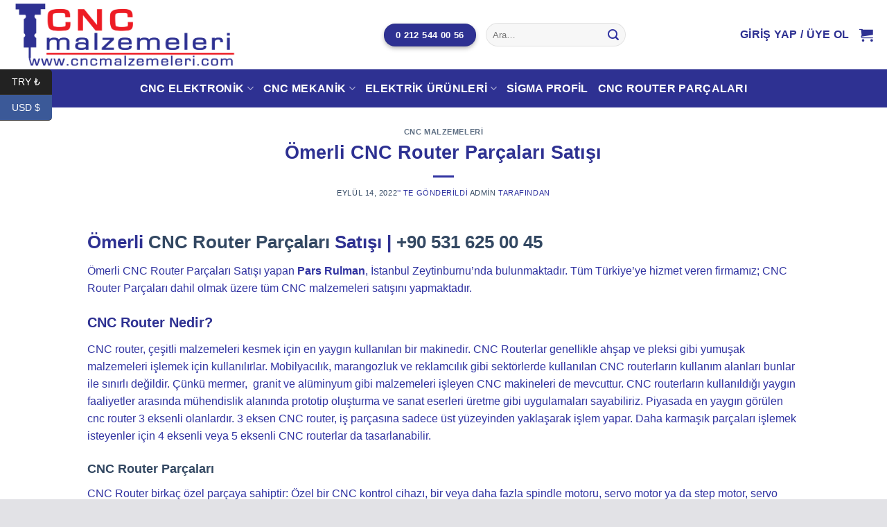

--- FILE ---
content_type: text/html; charset=UTF-8
request_url: https://www.cncmalzemeleri.com/omerli-cnc-router-parcalari-satisi/
body_size: 27142
content:
<!DOCTYPE html>
<!--[if IE 9 ]><html dir="ltr" lang="tr"
prefix="og: https://ogp.me/ns#"  class="ie9 loading-site no-js"> <![endif]-->
<!--[if IE 8 ]><html dir="ltr" lang="tr"
prefix="og: https://ogp.me/ns#"  class="ie8 loading-site no-js"> <![endif]-->
<!--[if (gte IE 9)|!(IE)]><!--><html dir="ltr" lang="tr"
prefix="og: https://ogp.me/ns#"  class="loading-site no-js"> <!--<![endif]--><head><script data-no-optimize="1">var litespeed_docref=sessionStorage.getItem("litespeed_docref");litespeed_docref&&(Object.defineProperty(document,"referrer",{get:function(){return litespeed_docref}}),sessionStorage.removeItem("litespeed_docref"));</script> <meta charset="UTF-8" /><link data-optimized="2" rel="stylesheet" href="https://www.cncmalzemeleri.com/wp-content/litespeed/css/4629d2658c52bfa56a8f9d15e06d650c.css?ver=9353c" /><link rel="profile" href="http://gmpg.org/xfn/11" /><link rel="pingback" href="https://www.cncmalzemeleri.com/xmlrpc.php" /><title>Ömerli CNC Router Parçaları Satışı | CNC MALZEMELERİ SATIŞI, Lineer Rulman | Pars Rulman</title><meta name="description" content="+90 531 625 00 45 | Pars Rulman. Siparişi için sitemizi ziyaret edebilir, Ömerli CNC Router Parçaları Satışı yapan firmamız ile iletişime geçebilirsiniz." /><meta name="robots" content="max-image-preview:large" /><meta name="keywords" content="ömerli cnc malzemeleri satışı,ömerli cnc router malzemeleri satışı,ömerli cnc router parçaları firması,ömerli cnc router parçaları satışı,ömerli cnc router parçaları satışı yapan firma,ömerli cnc router parçası satışı" /><link rel="canonical" href="https://www.cncmalzemeleri.com/omerli-cnc-router-parcalari-satisi/" /><meta name="generator" content="All in One SEO (AIOSEO) 4.2.4 " /><meta property="og:locale" content="tr_TR" /><meta property="og:site_name" content="CNC MALZEMELERİ SATIŞI, Lineer Rulman | Pars Rulman | Lineer Rulman, Step Motor, CNC Router Parçaları, Rulman" /><meta property="og:type" content="article" /><meta property="og:title" content="Ömerli CNC Router Parçaları Satışı | CNC MALZEMELERİ SATIŞI, Lineer Rulman | Pars Rulman" /><meta property="og:description" content="+90 531 625 00 45 | Pars Rulman. Siparişi için sitemizi ziyaret edebilir, Ömerli CNC Router Parçaları Satışı yapan firmamız ile iletişime geçebilirsiniz." /><meta property="og:url" content="https://www.cncmalzemeleri.com/omerli-cnc-router-parcalari-satisi/" /><meta property="article:published_time" content="2022-09-14T11:01:20+00:00" /><meta property="article:modified_time" content="2022-09-14T11:01:20+00:00" /><meta name="twitter:card" content="summary" /><meta name="twitter:title" content="Ömerli CNC Router Parçaları Satışı | CNC MALZEMELERİ SATIŞI, Lineer Rulman | Pars Rulman" /><meta name="twitter:description" content="+90 531 625 00 45 | Pars Rulman. Siparişi için sitemizi ziyaret edebilir, Ömerli CNC Router Parçaları Satışı yapan firmamız ile iletişime geçebilirsiniz." /><meta name="viewport" content="width=device-width, initial-scale=1, maximum-scale=1" /><link rel='dns-prefetch' href='//fonts.googleapis.com' /><link rel="alternate" type="application/rss+xml" title="CNC MALZEMELERİ SATIŞI, Lineer Rulman | Pars Rulman &raquo; beslemesi" href="https://www.cncmalzemeleri.com/feed/" /><link rel="alternate" type="application/rss+xml" title="CNC MALZEMELERİ SATIŞI, Lineer Rulman | Pars Rulman &raquo; yorum beslemesi" href="https://www.cncmalzemeleri.com/comments/feed/" /> <script type="litespeed/javascript" data-src='https://www.cncmalzemeleri.com/wp-includes/js/jquery/jquery.min.js?ver=3.6.4' id='jquery-core-js'></script> <link rel="https://api.w.org/" href="https://www.cncmalzemeleri.com/wp-json/" /><link rel="alternate" type="application/json" href="https://www.cncmalzemeleri.com/wp-json/wp/v2/posts/4347" /><link rel="EditURI" type="application/rsd+xml" title="RSD" href="https://www.cncmalzemeleri.com/xmlrpc.php?rsd" /><link rel="wlwmanifest" type="application/wlwmanifest+xml" href="https://www.cncmalzemeleri.com/wp-includes/wlwmanifest.xml" /><meta name="generator" content="WordPress 6.2.2" /><meta name="generator" content="WooCommerce 6.6.1" /><link rel='shortlink' href='https://www.cncmalzemeleri.com/?p=4347' /><link rel="alternate" type="application/json+oembed" href="https://www.cncmalzemeleri.com/wp-json/oembed/1.0/embed?url=https%3A%2F%2Fwww.cncmalzemeleri.com%2Fomerli-cnc-router-parcalari-satisi%2F" /><link rel="alternate" type="text/xml+oembed" href="https://www.cncmalzemeleri.com/wp-json/oembed/1.0/embed?url=https%3A%2F%2Fwww.cncmalzemeleri.com%2Fomerli-cnc-router-parcalari-satisi%2F&#038;format=xml" />
<!--[if IE]><link rel="stylesheet" type="text/css" href="https://www.cncmalzemeleri.com/wp-content/themes/flatsome/assets/css/ie-fallback.css"><script src="//cdnjs.cloudflare.com/ajax/libs/html5shiv/3.6.1/html5shiv.js"></script><script>var head = document.getElementsByTagName('head')[0],style = document.createElement('style');style.type = 'text/css';style.styleSheet.cssText = ':before,:after{content:none !important';head.appendChild(style);setTimeout(function(){head.removeChild(style);}, 0);</script><script src="https://www.cncmalzemeleri.com/wp-content/themes/flatsome/assets/libs/ie-flexibility.js"></script><![endif]-->	<noscript><style>.woocommerce-product-gallery{ opacity: 1 !important; }</style></noscript><link rel="icon" href="https://www.cncmalzemeleri.com/wp-content/uploads/2021/11/cropped-cnc-favicon-32x32.png" sizes="32x32" /><link rel="icon" href="https://www.cncmalzemeleri.com/wp-content/uploads/2021/11/cropped-cnc-favicon-192x192.png" sizes="192x192" /><link rel="apple-touch-icon" href="https://www.cncmalzemeleri.com/wp-content/uploads/2021/11/cropped-cnc-favicon-180x180.png" /><meta name="msapplication-TileImage" content="https://www.cncmalzemeleri.com/wp-content/uploads/2021/11/cropped-cnc-favicon-270x270.png" /></head><body class="post-template-default single single-post postid-4347 single-format-standard theme-flatsome woocommerce-no-js lightbox nav-dropdown-has-arrow nav-dropdown-has-border currency-usd"><svg xmlns="http://www.w3.org/2000/svg" viewBox="0 0 0 0" width="0" height="0" focusable="false" role="none" style="visibility: hidden; position: absolute; left: -9999px; overflow: hidden;" ><defs><filter id="wp-duotone-dark-grayscale"><feColorMatrix color-interpolation-filters="sRGB" type="matrix" values=" .299 .587 .114 0 0 .299 .587 .114 0 0 .299 .587 .114 0 0 .299 .587 .114 0 0 " /><feComponentTransfer color-interpolation-filters="sRGB" ><feFuncR type="table" tableValues="0 0.49803921568627" /><feFuncG type="table" tableValues="0 0.49803921568627" /><feFuncB type="table" tableValues="0 0.49803921568627" /><feFuncA type="table" tableValues="1 1" /></feComponentTransfer><feComposite in2="SourceGraphic" operator="in" /></filter></defs></svg><svg xmlns="http://www.w3.org/2000/svg" viewBox="0 0 0 0" width="0" height="0" focusable="false" role="none" style="visibility: hidden; position: absolute; left: -9999px; overflow: hidden;" ><defs><filter id="wp-duotone-grayscale"><feColorMatrix color-interpolation-filters="sRGB" type="matrix" values=" .299 .587 .114 0 0 .299 .587 .114 0 0 .299 .587 .114 0 0 .299 .587 .114 0 0 " /><feComponentTransfer color-interpolation-filters="sRGB" ><feFuncR type="table" tableValues="0 1" /><feFuncG type="table" tableValues="0 1" /><feFuncB type="table" tableValues="0 1" /><feFuncA type="table" tableValues="1 1" /></feComponentTransfer><feComposite in2="SourceGraphic" operator="in" /></filter></defs></svg><svg xmlns="http://www.w3.org/2000/svg" viewBox="0 0 0 0" width="0" height="0" focusable="false" role="none" style="visibility: hidden; position: absolute; left: -9999px; overflow: hidden;" ><defs><filter id="wp-duotone-purple-yellow"><feColorMatrix color-interpolation-filters="sRGB" type="matrix" values=" .299 .587 .114 0 0 .299 .587 .114 0 0 .299 .587 .114 0 0 .299 .587 .114 0 0 " /><feComponentTransfer color-interpolation-filters="sRGB" ><feFuncR type="table" tableValues="0.54901960784314 0.98823529411765" /><feFuncG type="table" tableValues="0 1" /><feFuncB type="table" tableValues="0.71764705882353 0.25490196078431" /><feFuncA type="table" tableValues="1 1" /></feComponentTransfer><feComposite in2="SourceGraphic" operator="in" /></filter></defs></svg><svg xmlns="http://www.w3.org/2000/svg" viewBox="0 0 0 0" width="0" height="0" focusable="false" role="none" style="visibility: hidden; position: absolute; left: -9999px; overflow: hidden;" ><defs><filter id="wp-duotone-blue-red"><feColorMatrix color-interpolation-filters="sRGB" type="matrix" values=" .299 .587 .114 0 0 .299 .587 .114 0 0 .299 .587 .114 0 0 .299 .587 .114 0 0 " /><feComponentTransfer color-interpolation-filters="sRGB" ><feFuncR type="table" tableValues="0 1" /><feFuncG type="table" tableValues="0 0.27843137254902" /><feFuncB type="table" tableValues="0.5921568627451 0.27843137254902" /><feFuncA type="table" tableValues="1 1" /></feComponentTransfer><feComposite in2="SourceGraphic" operator="in" /></filter></defs></svg><svg xmlns="http://www.w3.org/2000/svg" viewBox="0 0 0 0" width="0" height="0" focusable="false" role="none" style="visibility: hidden; position: absolute; left: -9999px; overflow: hidden;" ><defs><filter id="wp-duotone-midnight"><feColorMatrix color-interpolation-filters="sRGB" type="matrix" values=" .299 .587 .114 0 0 .299 .587 .114 0 0 .299 .587 .114 0 0 .299 .587 .114 0 0 " /><feComponentTransfer color-interpolation-filters="sRGB" ><feFuncR type="table" tableValues="0 0" /><feFuncG type="table" tableValues="0 0.64705882352941" /><feFuncB type="table" tableValues="0 1" /><feFuncA type="table" tableValues="1 1" /></feComponentTransfer><feComposite in2="SourceGraphic" operator="in" /></filter></defs></svg><svg xmlns="http://www.w3.org/2000/svg" viewBox="0 0 0 0" width="0" height="0" focusable="false" role="none" style="visibility: hidden; position: absolute; left: -9999px; overflow: hidden;" ><defs><filter id="wp-duotone-magenta-yellow"><feColorMatrix color-interpolation-filters="sRGB" type="matrix" values=" .299 .587 .114 0 0 .299 .587 .114 0 0 .299 .587 .114 0 0 .299 .587 .114 0 0 " /><feComponentTransfer color-interpolation-filters="sRGB" ><feFuncR type="table" tableValues="0.78039215686275 1" /><feFuncG type="table" tableValues="0 0.94901960784314" /><feFuncB type="table" tableValues="0.35294117647059 0.47058823529412" /><feFuncA type="table" tableValues="1 1" /></feComponentTransfer><feComposite in2="SourceGraphic" operator="in" /></filter></defs></svg><svg xmlns="http://www.w3.org/2000/svg" viewBox="0 0 0 0" width="0" height="0" focusable="false" role="none" style="visibility: hidden; position: absolute; left: -9999px; overflow: hidden;" ><defs><filter id="wp-duotone-purple-green"><feColorMatrix color-interpolation-filters="sRGB" type="matrix" values=" .299 .587 .114 0 0 .299 .587 .114 0 0 .299 .587 .114 0 0 .299 .587 .114 0 0 " /><feComponentTransfer color-interpolation-filters="sRGB" ><feFuncR type="table" tableValues="0.65098039215686 0.40392156862745" /><feFuncG type="table" tableValues="0 1" /><feFuncB type="table" tableValues="0.44705882352941 0.4" /><feFuncA type="table" tableValues="1 1" /></feComponentTransfer><feComposite in2="SourceGraphic" operator="in" /></filter></defs></svg><svg xmlns="http://www.w3.org/2000/svg" viewBox="0 0 0 0" width="0" height="0" focusable="false" role="none" style="visibility: hidden; position: absolute; left: -9999px; overflow: hidden;" ><defs><filter id="wp-duotone-blue-orange"><feColorMatrix color-interpolation-filters="sRGB" type="matrix" values=" .299 .587 .114 0 0 .299 .587 .114 0 0 .299 .587 .114 0 0 .299 .587 .114 0 0 " /><feComponentTransfer color-interpolation-filters="sRGB" ><feFuncR type="table" tableValues="0.098039215686275 1" /><feFuncG type="table" tableValues="0 0.66274509803922" /><feFuncB type="table" tableValues="0.84705882352941 0.41960784313725" /><feFuncA type="table" tableValues="1 1" /></feComponentTransfer><feComposite in2="SourceGraphic" operator="in" /></filter></defs></svg>
<a class="skip-link screen-reader-text" href="#main">Skip to content</a><div id="wrapper"><header id="header" class="header has-sticky sticky-jump"><div class="header-wrapper"><div id="masthead" class="header-main "><div class="header-inner flex-row container logo-left medium-logo-center" role="navigation"><div id="logo" class="flex-col logo">
<a href="https://www.cncmalzemeleri.com/" title="CNC MALZEMELERİ SATIŞI, Lineer Rulman | Pars Rulman - Lineer Rulman, Step Motor, CNC Router Parçaları, Rulman" rel="home">
<img data-lazyloaded="1" src="[data-uri]" width="504" height="100" data-src="http://www.cncmalzemeleri.com/wp-content/uploads/2021/11/cnc-malzemelleri-logo.png" class="header_logo header-logo" alt="CNC MALZEMELERİ SATIŞI, Lineer Rulman | Pars Rulman"/><img data-lazyloaded="1" src="[data-uri]"  width="504" height="100" data-src="https://www.cncmalzemeleri.com/wp-content/uploads/2021/11/cnc-malzemelleri-logo.png" class="header-logo-dark" alt="CNC MALZEMELERİ SATIŞI, Lineer Rulman | Pars Rulman"/></a></div><div class="flex-col show-for-medium flex-left"><ul class="mobile-nav nav nav-left "><li class="nav-icon has-icon">
<a href="#" data-open="#main-menu" data-pos="left" data-bg="main-menu-overlay" data-color="" class="is-small" aria-label="Menu" aria-controls="main-menu" aria-expanded="false">
<i class="icon-menu" ></i>
</a></li></ul></div><div class="flex-col hide-for-medium flex-left
flex-grow"><ul class="header-nav header-nav-main nav nav-left  nav-size-large nav-uppercase nav-prompts-overlay" ><li class="html header-button-1"><div class="header-button">
<a rel="noopener noreferrer" href="tel://+902125440056" target="_blank" class="button primary box-shadow-2 box-shadow-1-hover"  style="border-radius:99px;">
<span>0 212 544 00 56</span>
</a></div></li><li class="header-search-form search-form html relative has-icon"><div class="header-search-form-wrapper"><div class="searchform-wrapper ux-search-box relative form-flat is-normal"><form role="search" method="get" class="searchform" action="https://www.cncmalzemeleri.com/"><div class="flex-row relative"><div class="flex-col flex-grow">
<label class="screen-reader-text" for="woocommerce-product-search-field-0">Ara:</label>
<input type="search" id="woocommerce-product-search-field-0" class="search-field mb-0" placeholder="Ara&hellip;" value="" name="s" />
<input type="hidden" name="post_type" value="product" /></div><div class="flex-col">
<button type="submit" value="Ara" class="ux-search-submit submit-button secondary button icon mb-0" aria-label="Submit">
<i class="icon-search" ></i>			</button></div></div><div class="live-search-results text-left z-top"></div></form></div></div></li></ul></div><div class="flex-col hide-for-medium flex-right"><ul class="header-nav header-nav-main nav nav-right  nav-size-large nav-uppercase nav-prompts-overlay"><li class="account-item has-icon
"
><a href="https://www.cncmalzemeleri.com/hesabim/"
class="nav-top-link nav-top-not-logged-in is-small"
data-open="#login-form-popup"  >
<span>
Giriş Yap     / Üye Ol  </span>
</a></li><li class="cart-item has-icon has-dropdown"><a href="https://www.cncmalzemeleri.com/sepet/" title="Sepet" class="header-cart-link is-small"><i class="icon-shopping-cart"
data-icon-label="0">
</i>
</a><ul class="nav-dropdown nav-dropdown-bold"><li class="html widget_shopping_cart"><div class="widget_shopping_cart_content"><p class="woocommerce-mini-cart__empty-message">Sepetinizde ürün bulunmuyor.</p></div></li></ul></li></ul></div><div class="flex-col show-for-medium flex-right"><ul class="mobile-nav nav nav-right "><li class="cart-item has-icon"><a href="https://www.cncmalzemeleri.com/sepet/" class="header-cart-link off-canvas-toggle nav-top-link is-small" data-open="#cart-popup" data-class="off-canvas-cart" title="Sepet" data-pos="right">
<i class="icon-shopping-cart"
data-icon-label="0">
</i>
</a><div id="cart-popup" class="mfp-hide widget_shopping_cart"><div class="cart-popup-inner inner-padding"><div class="cart-popup-title text-center"><h4 class="uppercase">Sepet</h4><div class="is-divider"></div></div><div class="widget_shopping_cart_content"><p class="woocommerce-mini-cart__empty-message">Sepetinizde ürün bulunmuyor.</p></div><div class="cart-sidebar-content relative"></div></div></div></li></ul></div></div></div><div id="wide-nav" class="header-bottom wide-nav flex-has-center hide-for-medium"><div class="flex-row container"><div class="flex-col hide-for-medium flex-center"><ul class="nav header-nav header-bottom-nav nav-center  nav-size-large nav-uppercase"><li id="menu-item-259" class="menu-item menu-item-type-taxonomy menu-item-object-product_cat menu-item-has-children menu-item-259 menu-item-design-default has-dropdown"><a href="https://www.cncmalzemeleri.com/cnc-elektronik/" class="nav-top-link">CNC Elektronik<i class="icon-angle-down" ></i></a><ul class="sub-menu nav-dropdown nav-dropdown-bold"><li id="menu-item-262" class="menu-item menu-item-type-taxonomy menu-item-object-product_cat menu-item-262"><a href="https://www.cncmalzemeleri.com/cnc-kontrol-kartlari/">CNC Kontrol Kartları</a></li><li id="menu-item-261" class="menu-item menu-item-type-taxonomy menu-item-object-product_cat menu-item-261"><a href="https://www.cncmalzemeleri.com/planet-reduktorler/">Planet Redüktörler</a></li><li id="menu-item-260" class="menu-item menu-item-type-taxonomy menu-item-object-product_cat menu-item-260"><a href="https://www.cncmalzemeleri.com/servo-motor-surucu/">Servo Motor &amp; Sürücü</a></li><li id="menu-item-287" class="menu-item menu-item-type-taxonomy menu-item-object-product_cat menu-item-287"><a href="https://www.cncmalzemeleri.com/spindle-motor-inverter/">Spindle Motor &amp; İnverter</a></li><li id="menu-item-277" class="menu-item menu-item-type-taxonomy menu-item-object-product_cat menu-item-277"><a href="https://www.cncmalzemeleri.com/step-motor-surucu/">Step Motor &amp; Sürücü</a></li></ul></li><li id="menu-item-264" class="menu-item menu-item-type-taxonomy menu-item-object-product_cat menu-item-has-children menu-item-264 menu-item-design-default has-dropdown"><a href="https://www.cncmalzemeleri.com/cnc-mekanik/" class="nav-top-link">CNC Mekanik<i class="icon-angle-down" ></i></a><ul class="sub-menu nav-dropdown nav-dropdown-bold"><li id="menu-item-265" class="menu-item menu-item-type-taxonomy menu-item-object-product_cat menu-item-265"><a href="https://www.cncmalzemeleri.com/alt-destekli-miller/">Alt Destekli Miller</a></li><li id="menu-item-266" class="menu-item menu-item-type-taxonomy menu-item-object-product_cat menu-item-266"><a href="https://www.cncmalzemeleri.com/induksiyonlu-krom-kapli-mil/">İndüksiyonlu Krom Kaplı Mil</a></li><li id="menu-item-267" class="menu-item menu-item-type-taxonomy menu-item-object-product_cat menu-item-267"><a href="https://www.cncmalzemeleri.com/kramayer-disli-pinyon/">Kramayer Dişli &amp; Pinyon</a></li><li id="menu-item-268" class="menu-item menu-item-type-taxonomy menu-item-object-product_cat menu-item-268"><a href="https://www.cncmalzemeleri.com/krom-mil-tutucu/">Krom Mil Tutucu</a></li><li id="menu-item-269" class="menu-item menu-item-type-taxonomy menu-item-object-product_cat menu-item-269"><a href="https://www.cncmalzemeleri.com/lineer-ray-araba/">Lineer Ray &amp; Araba</a></li><li id="menu-item-270" class="menu-item menu-item-type-taxonomy menu-item-object-product_cat menu-item-270"><a href="https://www.cncmalzemeleri.com/lineer-rulmanlar/">Lineer Rulmanlar</a></li><li id="menu-item-271" class="menu-item menu-item-type-taxonomy menu-item-object-product_cat menu-item-271"><a href="https://www.cncmalzemeleri.com/mafsal-kafalar/">Mafsal Kafalar</a></li><li id="menu-item-272" class="menu-item menu-item-type-taxonomy menu-item-object-product_cat menu-item-272"><a href="https://www.cncmalzemeleri.com/pens-kapak/">Pens Kapak</a></li><li id="menu-item-273" class="menu-item menu-item-type-taxonomy menu-item-object-product_cat menu-item-273"><a href="https://www.cncmalzemeleri.com/triger-kasnaklar/">Triger Kasnaklar</a></li><li id="menu-item-274" class="menu-item menu-item-type-taxonomy menu-item-object-product_cat menu-item-274"><a href="https://www.cncmalzemeleri.com/triger-kayislar/">Triger Kayışlar</a></li><li id="menu-item-275" class="menu-item menu-item-type-taxonomy menu-item-object-product_cat menu-item-275"><a href="https://www.cncmalzemeleri.com/vidali-mil-uc-yataklari/">Vidalı Mil Uç Yatakları</a></li><li id="menu-item-276" class="menu-item menu-item-type-taxonomy menu-item-object-product_cat menu-item-276"><a href="https://www.cncmalzemeleri.com/vidali-mil-somunlar/">Vidalı Mil &amp; Somunlar</a></li></ul></li><li id="menu-item-281" class="menu-item menu-item-type-taxonomy menu-item-object-product_cat menu-item-has-children menu-item-281 menu-item-design-default has-dropdown"><a href="https://www.cncmalzemeleri.com/elektrik-urunleri/" class="nav-top-link">Elektrik Ürünleri<i class="icon-angle-down" ></i></a><ul class="sub-menu nav-dropdown nav-dropdown-bold"><li id="menu-item-285" class="menu-item menu-item-type-taxonomy menu-item-object-product_cat menu-item-285"><a href="https://www.cncmalzemeleri.com/buton-sigorta-klemens-grubu/">Buton-Sigorta-Klemens Grubu</a></li><li id="menu-item-283" class="menu-item menu-item-type-taxonomy menu-item-object-product_cat menu-item-283"><a href="https://www.cncmalzemeleri.com/hareketli-kablo-kanali/">Hareketli Kablo Kanalı</a></li><li id="menu-item-284" class="menu-item menu-item-type-taxonomy menu-item-object-product_cat menu-item-284"><a href="https://www.cncmalzemeleri.com/guc-kaynagi-trafo/">Güç Kaynağı &#8211; Trafo</a></li><li id="menu-item-282" class="menu-item menu-item-type-taxonomy menu-item-object-product_cat menu-item-282"><a href="https://www.cncmalzemeleri.com/plastik-abs-pano/">Plastik (ABS) Pano</a></li></ul></li><li id="menu-item-290" class="menu-item menu-item-type-taxonomy menu-item-object-product_cat menu-item-290 menu-item-design-default"><a href="https://www.cncmalzemeleri.com/sigma-profil/" class="nav-top-link">Sigma Profil</a></li><li id="menu-item-289" class="menu-item menu-item-type-taxonomy menu-item-object-product_cat menu-item-289 menu-item-design-default"><a href="https://www.cncmalzemeleri.com/cnc-router-parcalari/" class="nav-top-link">CNC Router Parçaları</a></li></ul></div></div></div><div class="header-bg-container fill"><div class="header-bg-image fill"></div><div class="header-bg-color fill"></div></div></div></header><main id="main" class=""><div id="content" class="blog-wrapper blog-single page-wrapper"><div class="row align-center"><div class="large-10 col"><article id="post-4347" class="post-4347 post type-post status-publish format-standard hentry category-cnc-malzemeleri tag-omerli-cnc-malzemeleri-satisi tag-omerli-cnc-router-malzemeleri-satisi tag-omerli-cnc-router-parcalari-firmasi tag-omerli-cnc-router-parcalari-satisi tag-omerli-cnc-router-parcalari-satisi-yapan-firma tag-omerli-cnc-router-parcasi-satisi"><div class="article-inner "><header class="entry-header"><div class="entry-header-text entry-header-text-top text-center"><h6 class="entry-category is-xsmall">
<a href="https://www.cncmalzemeleri.com/category/cnc-malzemeleri/" rel="category tag">CNC Malzemeleri</a></h6><h1 class="entry-title">Ömerli CNC Router Parçaları Satışı</h1><div class="entry-divider is-divider small"></div><div class="entry-meta uppercase is-xsmall">
<span class="posted-on"><a href="https://www.cncmalzemeleri.com/omerli-cnc-router-parcalari-satisi/" rel="bookmark"><time class="entry-date published updated" datetime="2022-09-14T11:01:20+00:00">Eylül 14, 2022</time></a>&rsquo;&#039; te gönderildi</span><span class="byline"> <span class="meta-author vcard"><a class="url fn n" href="https://www.cncmalzemeleri.com/author/admin/">admin</a></span> tarafından</span></div></div></header><div class="entry-content single-page"><h2 class="wp-block-heading">Ömerli <a href="https://www.parsrulman.com/cnc-router-parcalari/">CNC Router Parçaları</a> Satışı | <a href="tel:+905316250045">+90 531 625 00 45</a></h2><p>Ömerli CNC Router Parçaları Satışı yapan <strong>Pars Rulman</strong>, İstanbul Zeytinburnu’nda bulunmaktadır. Tüm Türkiye’ye hizmet veren firmamız; CNC Router Parçaları dahil olmak üzere tüm CNC malzemeleri satışını yapmaktadır.</p><h3 class="wp-block-heading">CNC Router Nedir?</h3><p>CNC router, çeşitli malzemeleri kesmek için en yaygın kullanılan bir makinedir. CNC Routerlar genellikle ahşap ve pleksi gibi yumuşak malzemeleri işlemek için kullanılırlar. Mobilyacılık, marangozluk ve reklamcılık gibi sektörlerde kullanılan CNC routerların kullanım alanları bunlar ile sınırlı değildir. Çünkü mermer,&nbsp; granit ve alüminyum gibi malzemeleri işleyen CNC makineleri de mevcuttur. CNC routerların kullanıldığı yaygın faaliyetler arasında mühendislik alanında prototip oluşturma ve sanat eserleri üretme gibi uygulamaları sayabiliriz. Piyasada en yaygın görülen cnc router 3 eksenli olanlardır. 3 eksen CNC router, iş parçasına sadece üst yüzeyinden yaklaşarak işlem yapar. Daha karmaşık parçaları işlemek isteyenler için 4 eksenli veya 5 eksenli CNC routerlar da tasarlanabilir.</p><h4 class="wp-block-heading"><a href="https://www.cncmalzemeleri.com/cnc-router-parcalari/">CNC Router Parçaları</a></h4><p>CNC Router birkaç özel parçaya sahiptir: Özel bir CNC kontrol cihazı, bir veya daha fazla spindle motoru, servo motor ya da step motor, servo amplifikatör, AC inverter frekans sürücüsü, lineer kılavuz, vidalı mil ve bir çalışma alanı yatağı veya tablo gibi. Ek olarak CNC router&#8217;lar, ızgara masa üstleri veya parçaları kesmek için yerinde tutmak için t-oluk tutucuları ile birlikte vakumlu pompalara sahip olabilir. CNC makinelerinin yapımında kullanılan parçalar ise kısaca şöyledir:</p><div class="wp-block-image"><figure class="alignright size-full is-resized"><a href="https://www.cncmalzemeleri.com/wp-content/uploads/2021/11/Z-EKSEN-MODULU-220MM-CALISMA-ALANI-ICERIGI-2-ADET-16-LIK-MIL-X-500-3.jpg"><img data-lazyloaded="1" src="[data-uri]" decoding="async" data-src="https://www.cncmalzemeleri.com/wp-content/uploads/2021/11/Z-EKSEN-MODULU-220MM-CALISMA-ALANI-ICERIGI-2-ADET-16-LIK-MIL-X-500-3.jpg" alt="Ömerli CNC Router Parçaları Satışı" class="wp-image-1541" width="287" height="215" data-srcset="https://www.cncmalzemeleri.com/wp-content/uploads/2021/11/Z-EKSEN-MODULU-220MM-CALISMA-ALANI-ICERIGI-2-ADET-16-LIK-MIL-X-500-3.jpg 1024w, https://www.cncmalzemeleri.com/wp-content/uploads/2021/11/Z-EKSEN-MODULU-220MM-CALISMA-ALANI-ICERIGI-2-ADET-16-LIK-MIL-X-500-3-300x225.jpg 300w, https://www.cncmalzemeleri.com/wp-content/uploads/2021/11/Z-EKSEN-MODULU-220MM-CALISMA-ALANI-ICERIGI-2-ADET-16-LIK-MIL-X-500-3-768x576.jpg 768w, https://www.cncmalzemeleri.com/wp-content/uploads/2021/11/Z-EKSEN-MODULU-220MM-CALISMA-ALANI-ICERIGI-2-ADET-16-LIK-MIL-X-500-3-600x450.jpg 600w" data-sizes="(max-width: 287px) 100vw, 287px" /></a></figure></div><p><strong>CNC Router Parçaları Sistemleri:</strong> En önemli CNC router parçaları arasında CNC Router Parçaları sistemlerini de sayabiliriz. Bütün yükü taşıyan bu sistemlere gereken önem verilmediği takdirde makinelerde çeşitli sorunlar yaşanabilir.</p><p>&nbsp;<strong>Step ve Servo Motorlar:</strong> CNC makinelerinin yapımında kullanılan en önemli parçalar arasında step ve servo motorlar yer almaktadır. Ancak bu CNC motoru satın alırken yapılacak iş mutlaka göz önünde bulundurulmalıdır.</p><div class="wp-block-image"><figure class="alignleft size-full is-resized"><a href="https://www.cncmalzemeleri.com/wp-content/uploads/2021/11/PR15-KIZAKLI-VE-VIDALI-MODUL-500MM-STROK.jpg"><img data-lazyloaded="1" src="[data-uri]" decoding="async" data-src="https://www.cncmalzemeleri.com/wp-content/uploads/2021/11/PR15-KIZAKLI-VE-VIDALI-MODUL-500MM-STROK.jpg" alt="Ömerli CNC Router Parçaları Satışı" class="wp-image-1533" width="227" height="302" data-srcset="https://www.cncmalzemeleri.com/wp-content/uploads/2021/11/PR15-KIZAKLI-VE-VIDALI-MODUL-500MM-STROK.jpg 768w, https://www.cncmalzemeleri.com/wp-content/uploads/2021/11/PR15-KIZAKLI-VE-VIDALI-MODUL-500MM-STROK-225x300.jpg 225w, https://www.cncmalzemeleri.com/wp-content/uploads/2021/11/PR15-KIZAKLI-VE-VIDALI-MODUL-500MM-STROK-600x800.jpg 600w" data-sizes="(max-width: 227px) 100vw, 227px" /></a></figure></div><p><strong>Kare Kızak Arabaları ve Lineer Ray:</strong> CNC routerlarda kullanılan bir diğer parçalar arasında kare kızak arabaları ve lineer ray yer almaktadır. Bu ürünlerin pek çok farklı modeli ve uygulama yöntemi bulunur.</p><p>&nbsp;<strong>Mach3 Kontrol Kartı:</strong> Mach3 kontrol kartları, aynı zamanda USB ile bilgisayara bağlanabilir. Bu sayede CNC router makinelerinin eksen hareketleri ve devri kontrol edilebilir.</p><p>Yukarıda bahsedilenlerin yanı sıra daha pek çok CNC router parçası saymak mümkündür. Bunlar arasında; <strong>spindle motoru ve sürücüsü, güç kaynağı, vakum sistemleri, takım uç değiştirme sistemleri, kablo kanalları, elektrik panosu</strong> ve <strong>kaplin</strong> gibi parçalar da yer almaktadır. Bu parçaların her biri ayrı bir önem taşımaktadır ve birinin dahi eksik olması halinde CNC makinesinden beklenen verimin alınması mümkün olmayacaktır.</p><h3 class="wp-block-heading">Ömerli CNC Router Parçaları Fiyatları</h3><p>CNC router parçaları fiyatları model farkından dolayı kullanacağınız makineye göre değişiklik göstermektedir. Pars Rulman olarak CNC router makineleri için gereken pek çok parçanın satışını yapmaktayız. Web sitemiz üzerinden CNC router özelliklerine göre CNC router parçaları fiyatları hakkında detaylı bilgiye ulaşabilirsiniz. Siz de Ömerli CNC router parçaları fiyatları konusunda daha ayrıntılı bilgi almak veya sipariş vermek için web sitemizde bulunan iletişim kanalları üzerinden bizimle irtibata geçebilirsiniz.</p><p></p><div class="blog-share text-center"><div class="is-divider medium"></div><div class="social-icons share-icons share-row relative" ><a href="whatsapp://send?text=%C3%96merli%20CNC%20Router%20Par%C3%A7alar%C4%B1%20Sat%C4%B1%C5%9F%C4%B1 - https://www.cncmalzemeleri.com/omerli-cnc-router-parcalari-satisi/" data-action="share/whatsapp/share" class="icon button circle is-outline tooltip whatsapp show-for-medium" title="Share on WhatsApp" aria-label="Share on WhatsApp"><i class="icon-whatsapp"></i></a><a href="https://www.facebook.com/sharer.php?u=https://www.cncmalzemeleri.com/omerli-cnc-router-parcalari-satisi/" data-label="Facebook" onclick="window.open(this.href,this.title,'width=500,height=500,top=300px,left=300px');  return false;" rel="noopener noreferrer nofollow" target="_blank" class="icon button circle is-outline tooltip facebook" title="Facebook ile Paylaş" aria-label="Facebook ile Paylaş"><i class="icon-facebook" ></i></a><a href="https://twitter.com/share?url=https://www.cncmalzemeleri.com/omerli-cnc-router-parcalari-satisi/" onclick="window.open(this.href,this.title,'width=500,height=500,top=300px,left=300px');  return false;" rel="noopener noreferrer nofollow" target="_blank" class="icon button circle is-outline tooltip twitter" title="Twitter ile Paylaş" aria-label="Twitter ile Paylaş"><i class="icon-twitter" ></i></a><a href="mailto:enteryour@addresshere.com?subject=%C3%96merli%20CNC%20Router%20Par%C3%A7alar%C4%B1%20Sat%C4%B1%C5%9F%C4%B1&amp;body=Check%20this%20out:%20https://www.cncmalzemeleri.com/omerli-cnc-router-parcalari-satisi/" rel="nofollow" class="icon button circle is-outline tooltip email" title="Arkadaşına Email İle Gönder" aria-label="Arkadaşına Email İle Gönder"><i class="icon-envelop" ></i></a><a href="https://pinterest.com/pin/create/button/?url=https://www.cncmalzemeleri.com/omerli-cnc-router-parcalari-satisi/&amp;media=&amp;description=%C3%96merli%20CNC%20Router%20Par%C3%A7alar%C4%B1%20Sat%C4%B1%C5%9F%C4%B1" onclick="window.open(this.href,this.title,'width=500,height=500,top=300px,left=300px');  return false;" rel="noopener noreferrer nofollow" target="_blank" class="icon button circle is-outline tooltip pinterest" title="Pinterest&rsquo; te İğnele" aria-label="Pinterest&rsquo; te İğnele"><i class="icon-pinterest" ></i></a><a href="https://www.linkedin.com/shareArticle?mini=true&url=https://www.cncmalzemeleri.com/omerli-cnc-router-parcalari-satisi/&title=%C3%96merli%20CNC%20Router%20Par%C3%A7alar%C4%B1%20Sat%C4%B1%C5%9F%C4%B1" onclick="window.open(this.href,this.title,'width=500,height=500,top=300px,left=300px');  return false;"  rel="noopener noreferrer nofollow" target="_blank" class="icon button circle is-outline tooltip linkedin" title="Share on LinkedIn" aria-label="Share on LinkedIn"><i class="icon-linkedin" ></i></a></div></div></div><footer class="entry-meta text-center">
Bu gönderi <a href="https://www.cncmalzemeleri.com/category/cnc-malzemeleri/" rel="category tag">CNC Malzemeleri</a>&rsquo; te gönderildi ve <a href="https://www.cncmalzemeleri.com/tag/omerli-cnc-malzemeleri-satisi/" rel="tag">Ömerli CNC Malzemeleri Satışı</a>, <a href="https://www.cncmalzemeleri.com/tag/omerli-cnc-router-malzemeleri-satisi/" rel="tag">Ömerli CNC Router Malzemeleri Satışı</a>, <a href="https://www.cncmalzemeleri.com/tag/omerli-cnc-router-parcalari-firmasi/" rel="tag">Ömerli CNC Router Parçaları Firması</a>, <a href="https://www.cncmalzemeleri.com/tag/omerli-cnc-router-parcalari-satisi/" rel="tag">Ömerli CNC Router Parçaları Satışı</a>, <a href="https://www.cncmalzemeleri.com/tag/omerli-cnc-router-parcalari-satisi-yapan-firma/" rel="tag">Ömerli CNC Router Parçaları Satışı Yapan Firma</a>, <a href="https://www.cncmalzemeleri.com/tag/omerli-cnc-router-parcasi-satisi/" rel="tag">Ömerli CNC Router Parçası Satışı</a>&rsquo; te etiketlendi.</footer><div class="entry-author author-box"><div class="flex-row align-top"><div class="flex-col mr circle"><div class="blog-author-image">
<img data-lazyloaded="1" src="[data-uri]" alt='' data-src='https://www.cncmalzemeleri.com/wp-content/litespeed/avatar/b191350bef87185fb1eaf92782045e52.jpg?ver=1769758958' data-srcset='https://www.cncmalzemeleri.com/wp-content/litespeed/avatar/4b87d57f65b532ddccd2723b43bfc624.jpg?ver=1769758958 2x' class='avatar avatar-90 photo' height='90' width='90' decoding='async'/></div></div><div class="flex-col flex-grow"><h5 class="author-name uppercase pt-half">
admin</h5><p class="author-desc small"></p></div></div></div><nav role="navigation" id="nav-below" class="navigation-post"><div class="flex-row next-prev-nav bt bb"><div class="flex-col flex-grow nav-prev text-left"><div class="nav-previous"><a href="https://www.cncmalzemeleri.com/nusaybin-cnc-router-parcalari-satisi/" rel="prev"><span class="hide-for-small"><i class="icon-angle-left" ></i></span> Nusaybin CNC Router Parçaları Satışı</a></div></div><div class="flex-col flex-grow nav-next text-right"><div class="nav-next"><a href="https://www.cncmalzemeleri.com/savur-cnc-router-parcalari-satisi/" rel="next">Savur CNC Router Parçaları Satışı <span class="hide-for-small"><i class="icon-angle-right" ></i></span></a></div></div></div></nav></div></article><div id="comments" class="comments-area"></div></div></div></div></main><footer id="footer" class="footer-wrapper"><div class="footer-widgets footer footer-1"><div class="row large-columns-2 mb-0"><div id="woocommerce_products-12" class="col pb-0 widget woocommerce widget_products"><span class="widget-title">Yeni Ürünler</span><div class="is-divider small"></div><ul class="product_list_widget"><li>
<a href="https://www.cncmalzemeleri.com/70-kw-spindle-motor-hertz/">
<img data-lazyloaded="1" src="[data-uri]" width="100" height="100" data-src="https://www.cncmalzemeleri.com/wp-content/uploads/2024/07/7-0-KW-SPINDLE-MOTOR-HERTZ-1-100x100.jpg" class="attachment-woocommerce_gallery_thumbnail size-woocommerce_gallery_thumbnail" alt="" decoding="async" data-srcset="https://www.cncmalzemeleri.com/wp-content/uploads/2024/07/7-0-KW-SPINDLE-MOTOR-HERTZ-1-100x100.jpg 100w, https://www.cncmalzemeleri.com/wp-content/uploads/2024/07/7-0-KW-SPINDLE-MOTOR-HERTZ-1-150x150.jpg 150w, https://www.cncmalzemeleri.com/wp-content/uploads/2024/07/7-0-KW-SPINDLE-MOTOR-HERTZ-1-300x300.jpg 300w" data-sizes="(max-width: 100px) 100vw, 100px" />		<span class="product-title">7,0 KW SPINDLE MOTOR HERTZ</span>
</a>
<span class="woocs_price_code" data-product-id="5201"><span class="woocommerce-Price-amount amount"><bdi>360,00&nbsp;<span class="woocommerce-Price-currencySymbol">&#36;</span></bdi></span></span></li><li>
<a href="https://www.cncmalzemeleri.com/dk-30x30-cift-tarafli-mil-tutucu-kopya/">
<img data-lazyloaded="1" src="[data-uri]" width="100" height="100" data-src="https://www.cncmalzemeleri.com/wp-content/uploads/2023/12/mil-tutucu-cift-tarafli-100x100.jpg" class="attachment-woocommerce_gallery_thumbnail size-woocommerce_gallery_thumbnail" alt="" decoding="async" data-srcset="https://www.cncmalzemeleri.com/wp-content/uploads/2023/12/mil-tutucu-cift-tarafli-100x100.jpg 100w, https://www.cncmalzemeleri.com/wp-content/uploads/2023/12/mil-tutucu-cift-tarafli-150x150.jpg 150w, https://www.cncmalzemeleri.com/wp-content/uploads/2023/12/mil-tutucu-cift-tarafli-300x300.jpg 300w" data-sizes="(max-width: 100px) 100vw, 100px" />		<span class="product-title">DK 30x30 Çift Taraflı Mil Tutucu</span>
</a>
<span class="woocs_price_code" data-product-id="5184"><span class="woocommerce-Price-amount amount"><bdi>8,00&nbsp;<span class="woocommerce-Price-currencySymbol">&#36;</span></bdi></span></span></li><li>
<a href="https://www.cncmalzemeleri.com/dk-25x25-cift-tarafli-mil-tutucu/">
<img data-lazyloaded="1" src="[data-uri]" width="100" height="100" data-src="https://www.cncmalzemeleri.com/wp-content/uploads/2023/12/mil-tutucu-cift-tarafli-100x100.jpg" class="attachment-woocommerce_gallery_thumbnail size-woocommerce_gallery_thumbnail" alt="" decoding="async" data-srcset="https://www.cncmalzemeleri.com/wp-content/uploads/2023/12/mil-tutucu-cift-tarafli-100x100.jpg 100w, https://www.cncmalzemeleri.com/wp-content/uploads/2023/12/mil-tutucu-cift-tarafli-150x150.jpg 150w, https://www.cncmalzemeleri.com/wp-content/uploads/2023/12/mil-tutucu-cift-tarafli-300x300.jpg 300w" data-sizes="(max-width: 100px) 100vw, 100px" />		<span class="product-title">DK 25x25 Çift Taraflı Mil Tutucu</span>
</a>
<span class="woocs_price_code" data-product-id="5183"><span class="woocommerce-Price-amount amount"><bdi>6,00&nbsp;<span class="woocommerce-Price-currencySymbol">&#36;</span></bdi></span></span></li><li>
<a href="https://www.cncmalzemeleri.com/dk-20x20-cift-tarafli-mil-tutucu/">
<img data-lazyloaded="1" src="[data-uri]" width="100" height="100" data-src="https://www.cncmalzemeleri.com/wp-content/uploads/2023/12/mil-tutucu-cift-tarafli-100x100.jpg" class="attachment-woocommerce_gallery_thumbnail size-woocommerce_gallery_thumbnail" alt="" decoding="async" data-srcset="https://www.cncmalzemeleri.com/wp-content/uploads/2023/12/mil-tutucu-cift-tarafli-100x100.jpg 100w, https://www.cncmalzemeleri.com/wp-content/uploads/2023/12/mil-tutucu-cift-tarafli-150x150.jpg 150w, https://www.cncmalzemeleri.com/wp-content/uploads/2023/12/mil-tutucu-cift-tarafli-300x300.jpg 300w" data-sizes="(max-width: 100px) 100vw, 100px" />		<span class="product-title">DK 20x20 Çift Taraflı Mil Tutucu</span>
</a>
<span class="woocs_price_code" data-product-id="5182"><span class="woocommerce-Price-amount amount"><bdi>4,00&nbsp;<span class="woocommerce-Price-currencySymbol">&#36;</span></bdi></span></span></li><li>
<a href="https://www.cncmalzemeleri.com/dk-16x16-cift-tarafli-mil-tutucu-kopya/">
<img data-lazyloaded="1" src="[data-uri]" width="100" height="100" data-src="https://www.cncmalzemeleri.com/wp-content/uploads/2023/12/mil-tutucu-cift-tarafli-100x100.jpg" class="attachment-woocommerce_gallery_thumbnail size-woocommerce_gallery_thumbnail" alt="" decoding="async" data-srcset="https://www.cncmalzemeleri.com/wp-content/uploads/2023/12/mil-tutucu-cift-tarafli-100x100.jpg 100w, https://www.cncmalzemeleri.com/wp-content/uploads/2023/12/mil-tutucu-cift-tarafli-150x150.jpg 150w, https://www.cncmalzemeleri.com/wp-content/uploads/2023/12/mil-tutucu-cift-tarafli-300x300.jpg 300w" data-sizes="(max-width: 100px) 100vw, 100px" />		<span class="product-title">DK 16x16 Çift Taraflı Mil Tutucu</span>
</a>
<span class="woocs_price_code" data-product-id="5181"><span class="woocommerce-Price-amount amount"><bdi>3,00&nbsp;<span class="woocommerce-Price-currencySymbol">&#36;</span></bdi></span></span></li></ul></div><div id="woocommerce_products-11" class="col pb-0 widget woocommerce widget_products"><span class="widget-title">Öne Çıkan Ürünler</span><div class="is-divider small"></div><ul class="product_list_widget"><li>
<a href="https://www.cncmalzemeleri.com/kanal-8-tirtilli-somun-m8/">
<img data-lazyloaded="1" src="[data-uri]" width="100" height="100" data-src="https://www.cncmalzemeleri.com/wp-content/uploads/2021/11/Kanal-8-Tirtilli-Somun-M8-100x100.jpg" class="attachment-woocommerce_gallery_thumbnail size-woocommerce_gallery_thumbnail" alt="" decoding="async" data-srcset="https://www.cncmalzemeleri.com/wp-content/uploads/2021/11/Kanal-8-Tirtilli-Somun-M8-100x100.jpg 100w, https://www.cncmalzemeleri.com/wp-content/uploads/2021/11/Kanal-8-Tirtilli-Somun-M8-150x150.jpg 150w, https://www.cncmalzemeleri.com/wp-content/uploads/2021/11/Kanal-8-Tirtilli-Somun-M8-300x300.jpg 300w" data-sizes="(max-width: 100px) 100vw, 100px" />		<span class="product-title">Kanal 8 Tırtıllı Somun M 8</span>
</a>
<span class="woocs_price_code" data-product-id="1525"><span class="woocommerce-Price-amount amount"><bdi>0,30&nbsp;<span class="woocommerce-Price-currencySymbol">&#36;</span></bdi></span></span></li><li>
<a href="https://www.cncmalzemeleri.com/dk-16x16-cift-tarafli-mil-tutucu-kopya/">
<img data-lazyloaded="1" src="[data-uri]" width="100" height="100" data-src="https://www.cncmalzemeleri.com/wp-content/uploads/2023/12/mil-tutucu-cift-tarafli-100x100.jpg" class="attachment-woocommerce_gallery_thumbnail size-woocommerce_gallery_thumbnail" alt="" decoding="async" data-srcset="https://www.cncmalzemeleri.com/wp-content/uploads/2023/12/mil-tutucu-cift-tarafli-100x100.jpg 100w, https://www.cncmalzemeleri.com/wp-content/uploads/2023/12/mil-tutucu-cift-tarafli-150x150.jpg 150w, https://www.cncmalzemeleri.com/wp-content/uploads/2023/12/mil-tutucu-cift-tarafli-300x300.jpg 300w" data-sizes="(max-width: 100px) 100vw, 100px" />		<span class="product-title">DK 16x16 Çift Taraflı Mil Tutucu</span>
</a>
<span class="woocs_price_code" data-product-id="5181"><span class="woocommerce-Price-amount amount"><bdi>3,00&nbsp;<span class="woocommerce-Price-currencySymbol">&#36;</span></bdi></span></span></li><li>
<a href="https://www.cncmalzemeleri.com/lineer-rulman-sce-30-uu/">
<img data-lazyloaded="1" src="[data-uri]" width="100" height="100" data-src="https://www.cncmalzemeleri.com/wp-content/uploads/2021/11/LINEER-RULMAN-SCE-30-UU-100x100.jpg" class="attachment-woocommerce_gallery_thumbnail size-woocommerce_gallery_thumbnail" alt="" decoding="async" data-srcset="https://www.cncmalzemeleri.com/wp-content/uploads/2021/11/LINEER-RULMAN-SCE-30-UU-100x100.jpg 100w, https://www.cncmalzemeleri.com/wp-content/uploads/2021/11/LINEER-RULMAN-SCE-30-UU-150x150.jpg 150w, https://www.cncmalzemeleri.com/wp-content/uploads/2021/11/LINEER-RULMAN-SCE-30-UU-300x300.jpg 300w" data-sizes="(max-width: 100px) 100vw, 100px" />		<span class="product-title">LİNEER RULMAN-SCE 30 UU</span>
</a>
<span class="woocs_price_code" data-product-id="1394"><span class="woocommerce-Price-amount amount"><bdi>8,38&nbsp;<span class="woocommerce-Price-currencySymbol">&#36;</span></bdi></span></span></li><li>
<a href="https://www.cncmalzemeleri.com/krom-mil-tutucu-sk-20/">
<img data-lazyloaded="1" src="[data-uri]" width="100" height="100" data-src="https://www.cncmalzemeleri.com/wp-content/uploads/2021/11/KROM-MIL-TUTUCU-SK-20-100x100.jpg" class="attachment-woocommerce_gallery_thumbnail size-woocommerce_gallery_thumbnail" alt="" decoding="async" data-srcset="https://www.cncmalzemeleri.com/wp-content/uploads/2021/11/KROM-MIL-TUTUCU-SK-20-100x100.jpg 100w, https://www.cncmalzemeleri.com/wp-content/uploads/2021/11/KROM-MIL-TUTUCU-SK-20-150x150.jpg 150w, https://www.cncmalzemeleri.com/wp-content/uploads/2021/11/KROM-MIL-TUTUCU-SK-20-300x300.jpg 300w" data-sizes="(max-width: 100px) 100vw, 100px" />		<span class="product-title">KROM MİL TUTUCU SK-20</span>
</a>
<span class="woocs_price_code" data-product-id="716"><span class="woocommerce-Price-amount amount"><bdi>1,63&nbsp;<span class="woocommerce-Price-currencySymbol">&#36;</span></bdi></span></span></li><li>
<a href="https://www.cncmalzemeleri.com/dk-12x12-cift-tarafli-mil-tutucu/">
<img data-lazyloaded="1" src="[data-uri]" width="100" height="100" data-src="https://www.cncmalzemeleri.com/wp-content/uploads/2023/12/mil-tutucu-cift-tarafli-100x100.jpg" class="attachment-woocommerce_gallery_thumbnail size-woocommerce_gallery_thumbnail" alt="" decoding="async" data-srcset="https://www.cncmalzemeleri.com/wp-content/uploads/2023/12/mil-tutucu-cift-tarafli-100x100.jpg 100w, https://www.cncmalzemeleri.com/wp-content/uploads/2023/12/mil-tutucu-cift-tarafli-150x150.jpg 150w, https://www.cncmalzemeleri.com/wp-content/uploads/2023/12/mil-tutucu-cift-tarafli-300x300.jpg 300w" data-sizes="(max-width: 100px) 100vw, 100px" />		<span class="product-title">DK 12x12 Çift Taraflı Mil Tutucu</span>
</a>
<span class="woocs_price_code" data-product-id="5179"><span class="woocommerce-Price-amount amount"><bdi>2,50&nbsp;<span class="woocommerce-Price-currencySymbol">&#36;</span></bdi></span></span></li></ul></div></div></div><div class="footer-widgets footer footer-2 "><div class="row large-columns-4 mb-0"><div id="block_widget-5" class="col pb-0 widget block_widget"><div class="row"  id="row-1424296435"><div id="col-466581619" class="col small-12 large-12"  ><div class="col-inner"  ><div class="icon-box featured-box icon-box-center text-center"  ><div class="icon-box-img" style="width: 272px"><div class="icon"><div class="icon-inner" >
<img data-lazyloaded="1" src="[data-uri]" width="300" height="88" data-src="https://www.cncmalzemeleri.com/wp-content/uploads/2021/11/cnc-malzemelleri-logo-300x88.png" class="attachment-medium size-medium" alt="" decoding="async" data-srcset="https://www.cncmalzemeleri.com/wp-content/uploads/2021/11/cnc-malzemelleri-logo-300x88.png 300w, https://www.cncmalzemeleri.com/wp-content/uploads/2021/11/cnc-malzemelleri-logo-600x176.png 600w, https://www.cncmalzemeleri.com/wp-content/uploads/2021/11/cnc-malzemelleri-logo-1024x300.png 1024w, https://www.cncmalzemeleri.com/wp-content/uploads/2021/11/cnc-malzemelleri-logo-768x225.png 768w, https://www.cncmalzemeleri.com/wp-content/uploads/2021/11/cnc-malzemelleri-logo-1536x449.png 1536w, https://www.cncmalzemeleri.com/wp-content/uploads/2021/11/cnc-malzemelleri-logo-2048x599.png 2048w" data-sizes="(max-width: 300px) 100vw, 300px" /></div></div></div><div class="icon-box-text last-reset"><div id="text-3388904064" class="text"><p style="text-align: left;">Firmamız makine ekipmanları, rulman, rulman yatakları, tane bilya, tane masura, transmisyon zincir, zincir dişli, V kayısı, V kasnak, segman, Atlas-Karbosan zımpara ve aşındırıcıları, Oerlikon elektrot ve gaz altı kaynak telleri, Kama rulet, tekerlekleri ve kulpları ile hizmet vermektedir.</p></div></div></div></div></div></div></div><div id="block_widget-6" class="col pb-0 widget block_widget">
<span class="widget-title">Müşteri Hizmetleri</span><div class="is-divider small"></div><div class="row"  id="row-211608551"><div id="col-67884484" class="col small-12 large-12"  ><div class="col-inner"  ><p><a href="https://www.cncmalzemeleri.com/aydinlatma-metni/">Aydınlatma Metni</a></p><p><a href="https://www.cncmalzemeleri.com/gizlilik-politikasi/">Gizlilik Politikası</a></p><p><a href="https://www.cncmalzemeleri.com/mesafeli-satis-sozlesmesi/">Mesafeli Satış Sözleşmesi</a></p><p><a href="https://www.cncmalzemeleri.com/teslim-ve-iade-politikasi/">Teslimat ve İade Şartları</a></p><p><a href="https://www.cncmalzemeleri.com/uyelik-sozlesmesi/">Üyelik Sözleşmesi</a></p></div></div></div></div><div id="block_widget-7" class="col pb-0 widget block_widget">
<span class="widget-title">SErvisler</span><div class="is-divider small"></div><div class="row"  id="row-1117219672"><div id="col-413208288" class="col small-12 large-12"  ><div class="col-inner"  ><p><a href="https://www.cncmalzemeleri.com/hesabim/">Giriş / Üyelik / Hesabım</a></p><p><a href="https://www.cncmalzemeleri.com/hesabim/siparisler/">Siparişlerim</a></p><p><a href="https://www.cncmalzemeleri.com/hesabim/adreslerim/">Adreslerim</a></p><p><a href="https://www.cncmalzemeleri.com/hesabim/sifremi-unuttum/">Şifremi Unuttum</a></p></div></div></div></div><div id="block_widget-8" class="col pb-0 widget block_widget">
<span class="widget-title">İletişim</span><div class="is-divider small"></div><div class="row"  id="row-966381454"><div id="col-583071252" class="col small-12 large-12"  ><div class="col-inner"  ><div id="text-3868059616" class="text"><p>Telefon: 0 212 544 00 56</p><p>Cep: +90 531 625 00 45</p><p>Faks: 0 212 544 00 58<br />E-Posta: info@parsrulman.com</p><p>Adres: Maltepe Mah. Maltepe Kışla Cad. No:13 Merkez Han. Zetinburnu / istanbul / Türkiye</p><p>Pars Rulman Mekatronik Cnc Makina San. ve Tic. Ltd. Şti.</p></div></div></div></div></div></div></div><div class="absolute-footer light medium-text-center text-center"><div class="container clearfix"><div class="footer-secondary pull-right"><div class="payment-icons inline-block"><div class="payment-icon"><svg version="1.1" xmlns="http://www.w3.org/2000/svg" xmlns:xlink="http://www.w3.org/1999/xlink"  viewBox="0 0 64 32">
<path d="M10.781 7.688c-0.251-1.283-1.219-1.688-2.344-1.688h-8.376l-0.061 0.405c5.749 1.469 10.469 4.595 12.595 10.501l-1.813-9.219zM13.125 19.688l-0.531-2.781c-1.096-2.907-3.752-5.594-6.752-6.813l4.219 15.939h5.469l8.157-20.032h-5.501l-5.062 13.688zM27.72 26.061l3.248-20.061h-5.187l-3.251 20.061h5.189zM41.875 5.656c-5.125 0-8.717 2.72-8.749 6.624-0.032 2.877 2.563 4.469 4.531 5.439 2.032 0.968 2.688 1.624 2.688 2.499 0 1.344-1.624 1.939-3.093 1.939-2.093 0-3.219-0.251-4.875-1.032l-0.688-0.344-0.719 4.499c1.219 0.563 3.437 1.064 5.781 1.064 5.437 0.032 8.97-2.688 9.032-6.843 0-2.282-1.405-4-4.376-5.439-1.811-0.904-2.904-1.563-2.904-2.499 0-0.843 0.936-1.72 2.968-1.72 1.688-0.029 2.936 0.314 3.875 0.752l0.469 0.248 0.717-4.344c-1.032-0.406-2.656-0.844-4.656-0.844zM55.813 6c-1.251 0-2.189 0.376-2.72 1.688l-7.688 18.374h5.437c0.877-2.467 1.096-3 1.096-3 0.592 0 5.875 0 6.624 0 0 0 0.157 0.688 0.624 3h4.813l-4.187-20.061h-4zM53.405 18.938c0 0 0.437-1.157 2.064-5.594-0.032 0.032 0.437-1.157 0.688-1.907l0.374 1.72c0.968 4.781 1.189 5.781 1.189 5.781-0.813 0-3.283 0-4.315 0z"></path>
</svg></div><div class="payment-icon"><svg version="1.1" xmlns="http://www.w3.org/2000/svg" xmlns:xlink="http://www.w3.org/1999/xlink"  viewBox="0 0 64 32">
<path d="M42.667-0c-4.099 0-7.836 1.543-10.667 4.077-2.831-2.534-6.568-4.077-10.667-4.077-8.836 0-16 7.163-16 16s7.164 16 16 16c4.099 0 7.835-1.543 10.667-4.077 2.831 2.534 6.568 4.077 10.667 4.077 8.837 0 16-7.163 16-16s-7.163-16-16-16zM11.934 19.828l0.924-5.809-2.112 5.809h-1.188v-5.809l-1.056 5.809h-1.584l1.32-7.657h2.376v4.753l1.716-4.753h2.508l-1.32 7.657h-1.585zM19.327 18.244c-0.088 0.528-0.178 0.924-0.264 1.188v0.396h-1.32v-0.66c-0.353 0.528-0.924 0.792-1.716 0.792-0.442 0-0.792-0.132-1.056-0.396-0.264-0.351-0.396-0.792-0.396-1.32 0-0.792 0.218-1.364 0.66-1.716 0.614-0.44 1.364-0.66 2.244-0.66h0.66v-0.396c0-0.351-0.353-0.528-1.056-0.528-0.442 0-1.012 0.088-1.716 0.264 0.086-0.351 0.175-0.792 0.264-1.32 0.703-0.264 1.32-0.396 1.848-0.396 1.496 0 2.244 0.616 2.244 1.848 0 0.353-0.046 0.749-0.132 1.188-0.089 0.616-0.179 1.188-0.264 1.716zM24.079 15.076c-0.264-0.086-0.66-0.132-1.188-0.132s-0.792 0.177-0.792 0.528c0 0.177 0.044 0.31 0.132 0.396l0.528 0.264c0.792 0.442 1.188 1.012 1.188 1.716 0 1.409-0.838 2.112-2.508 2.112-0.792 0-1.366-0.044-1.716-0.132 0.086-0.351 0.175-0.836 0.264-1.452 0.703 0.177 1.188 0.264 1.452 0.264 0.614 0 0.924-0.175 0.924-0.528 0-0.175-0.046-0.308-0.132-0.396-0.178-0.175-0.396-0.308-0.66-0.396-0.792-0.351-1.188-0.924-1.188-1.716 0-1.407 0.792-2.112 2.376-2.112 0.792 0 1.32 0.045 1.584 0.132l-0.265 1.451zM27.512 15.208h-0.924c0 0.442-0.046 0.838-0.132 1.188 0 0.088-0.022 0.264-0.066 0.528-0.046 0.264-0.112 0.442-0.198 0.528v0.528c0 0.353 0.175 0.528 0.528 0.528 0.175 0 0.35-0.044 0.528-0.132l-0.264 1.452c-0.264 0.088-0.66 0.132-1.188 0.132-0.881 0-1.32-0.44-1.32-1.32 0-0.528 0.086-1.099 0.264-1.716l0.66-4.225h1.584l-0.132 0.924h0.792l-0.132 1.585zM32.66 17.32h-3.3c0 0.442 0.086 0.749 0.264 0.924 0.264 0.264 0.66 0.396 1.188 0.396s1.1-0.175 1.716-0.528l-0.264 1.584c-0.442 0.177-1.012 0.264-1.716 0.264-1.848 0-2.772-0.924-2.772-2.773 0-1.142 0.264-2.024 0.792-2.64 0.528-0.703 1.188-1.056 1.98-1.056 0.703 0 1.274 0.22 1.716 0.66 0.35 0.353 0.528 0.881 0.528 1.584 0.001 0.617-0.046 1.145-0.132 1.585zM35.3 16.132c-0.264 0.97-0.484 2.201-0.66 3.697h-1.716l0.132-0.396c0.35-2.463 0.614-4.4 0.792-5.809h1.584l-0.132 0.924c0.264-0.44 0.528-0.703 0.792-0.792 0.264-0.264 0.528-0.308 0.792-0.132-0.088 0.088-0.31 0.706-0.66 1.848-0.353-0.086-0.661 0.132-0.925 0.66zM41.241 19.697c-0.353 0.177-0.838 0.264-1.452 0.264-0.881 0-1.584-0.308-2.112-0.924-0.528-0.528-0.792-1.32-0.792-2.376 0-1.32 0.35-2.42 1.056-3.3 0.614-0.879 1.496-1.32 2.64-1.32 0.44 0 1.056 0.132 1.848 0.396l-0.264 1.584c-0.528-0.264-1.012-0.396-1.452-0.396-0.707 0-1.235 0.264-1.584 0.792-0.353 0.442-0.528 1.144-0.528 2.112 0 0.616 0.132 1.056 0.396 1.32 0.264 0.353 0.614 0.528 1.056 0.528 0.44 0 0.924-0.132 1.452-0.396l-0.264 1.717zM47.115 15.868c-0.046 0.264-0.066 0.484-0.066 0.66-0.088 0.442-0.178 1.035-0.264 1.782-0.088 0.749-0.178 1.254-0.264 1.518h-1.32v-0.66c-0.353 0.528-0.924 0.792-1.716 0.792-0.442 0-0.792-0.132-1.056-0.396-0.264-0.351-0.396-0.792-0.396-1.32 0-0.792 0.218-1.364 0.66-1.716 0.614-0.44 1.32-0.66 2.112-0.66h0.66c0.086-0.086 0.132-0.218 0.132-0.396 0-0.351-0.353-0.528-1.056-0.528-0.442 0-1.012 0.088-1.716 0.264 0-0.351 0.086-0.792 0.264-1.32 0.703-0.264 1.32-0.396 1.848-0.396 1.496 0 2.245 0.616 2.245 1.848 0.001 0.089-0.021 0.264-0.065 0.529zM49.69 16.132c-0.178 0.528-0.396 1.762-0.66 3.697h-1.716l0.132-0.396c0.35-1.935 0.614-3.872 0.792-5.809h1.584c0 0.353-0.046 0.66-0.132 0.924 0.264-0.44 0.528-0.703 0.792-0.792 0.35-0.175 0.614-0.218 0.792-0.132-0.353 0.442-0.574 1.056-0.66 1.848-0.353-0.086-0.66 0.132-0.925 0.66zM54.178 19.828l0.132-0.528c-0.353 0.442-0.838 0.66-1.452 0.66-0.707 0-1.188-0.218-1.452-0.66-0.442-0.614-0.66-1.232-0.66-1.848 0-1.142 0.308-2.067 0.924-2.773 0.44-0.703 1.056-1.056 1.848-1.056 0.528 0 1.056 0.264 1.584 0.792l0.264-2.244h1.716l-1.32 7.657h-1.585zM16.159 17.98c0 0.442 0.175 0.66 0.528 0.66 0.35 0 0.614-0.132 0.792-0.396 0.264-0.264 0.396-0.66 0.396-1.188h-0.397c-0.881 0-1.32 0.31-1.32 0.924zM31.076 15.076c-0.088 0-0.178-0.043-0.264-0.132h-0.264c-0.528 0-0.881 0.353-1.056 1.056h1.848v-0.396l-0.132-0.264c-0.001-0.086-0.047-0.175-0.133-0.264zM43.617 17.98c0 0.442 0.175 0.66 0.528 0.66 0.35 0 0.614-0.132 0.792-0.396 0.264-0.264 0.396-0.66 0.396-1.188h-0.396c-0.881 0-1.32 0.31-1.32 0.924zM53.782 15.076c-0.353 0-0.66 0.22-0.924 0.66-0.178 0.264-0.264 0.749-0.264 1.452 0 0.792 0.264 1.188 0.792 1.188 0.35 0 0.66-0.175 0.924-0.528 0.264-0.351 0.396-0.879 0.396-1.584-0.001-0.792-0.311-1.188-0.925-1.188z"></path>
</svg></div><div class="payment-icon"><svg version="1.1" xmlns="http://www.w3.org/2000/svg" xmlns:xlink="http://www.w3.org/1999/xlink"  viewBox="0 0 64 32">
<path d="M13.043 8.356c-0.46 0-0.873 0.138-1.24 0.413s-0.662 0.681-0.885 1.217c-0.223 0.536-0.334 1.112-0.334 1.727 0 0.568 0.119 0.99 0.358 1.265s0.619 0.413 1.141 0.413c0.508 0 1.096-0.131 1.765-0.393v1.327c-0.693 0.262-1.389 0.393-2.089 0.393-0.884 0-1.572-0.254-2.063-0.763s-0.736-1.229-0.736-2.161c0-0.892 0.181-1.712 0.543-2.462s0.846-1.32 1.452-1.709 1.302-0.584 2.089-0.584c0.435 0 0.822 0.038 1.159 0.115s0.7 0.217 1.086 0.421l-0.616 1.276c-0.369-0.201-0.673-0.333-0.914-0.398s-0.478-0.097-0.715-0.097zM19.524 12.842h-2.47l-0.898 1.776h-1.671l3.999-7.491h1.948l0.767 7.491h-1.551l-0.125-1.776zM19.446 11.515l-0.136-1.786c-0.035-0.445-0.052-0.876-0.052-1.291v-0.184c-0.153 0.408-0.343 0.84-0.569 1.296l-0.982 1.965h1.739zM27.049 12.413c0 0.711-0.257 1.273-0.773 1.686s-1.213 0.62-2.094 0.62c-0.769 0-1.389-0.153-1.859-0.46v-1.398c0.672 0.367 1.295 0.551 1.869 0.551 0.39 0 0.694-0.072 0.914-0.217s0.329-0.343 0.329-0.595c0-0.147-0.024-0.275-0.070-0.385s-0.114-0.214-0.201-0.309c-0.087-0.095-0.303-0.269-0.648-0.52-0.481-0.337-0.818-0.67-1.013-1s-0.293-0.685-0.293-1.066c0-0.439 0.108-0.831 0.324-1.176s0.523-0.614 0.922-0.806 0.857-0.288 1.376-0.288c0.755 0 1.446 0.168 2.073 0.505l-0.569 1.189c-0.543-0.252-1.044-0.378-1.504-0.378-0.289 0-0.525 0.077-0.71 0.23s-0.276 0.355-0.276 0.607c0 0.207 0.058 0.389 0.172 0.543s0.372 0.36 0.773 0.615c0.421 0.272 0.736 0.572 0.945 0.9s0.313 0.712 0.313 1.151zM33.969 14.618h-1.597l0.7-3.22h-2.46l-0.7 3.22h-1.592l1.613-7.46h1.597l-0.632 2.924h2.459l0.632-2.924h1.592l-1.613 7.46zM46.319 9.831c0 0.963-0.172 1.824-0.517 2.585s-0.816 1.334-1.415 1.722c-0.598 0.388-1.288 0.582-2.067 0.582-0.891 0-1.587-0.251-2.086-0.753s-0.749-1.198-0.749-2.090c0-0.902 0.172-1.731 0.517-2.488s0.82-1.338 1.425-1.743c0.605-0.405 1.306-0.607 2.099-0.607 0.888 0 1.575 0.245 2.063 0.735s0.73 1.176 0.73 2.056zM43.395 8.356c-0.421 0-0.808 0.155-1.159 0.467s-0.627 0.739-0.828 1.283-0.3 1.135-0.3 1.771c0 0.5 0.116 0.877 0.348 1.133s0.558 0.383 0.979 0.383 0.805-0.148 1.151-0.444c0.346-0.296 0.617-0.714 0.812-1.255s0.292-1.148 0.292-1.822c0-0.483-0.113-0.856-0.339-1.12-0.227-0.264-0.546-0.396-0.957-0.396zM53.427 14.618h-1.786l-1.859-5.644h-0.031l-0.021 0.163c-0.111 0.735-0.227 1.391-0.344 1.97l-0.757 3.511h-1.436l1.613-7.46h1.864l1.775 5.496h0.021c0.042-0.259 0.109-0.628 0.203-1.107s0.407-1.942 0.94-4.388h1.43l-1.613 7.461zM13.296 20.185c0 0.98-0.177 1.832-0.532 2.556s-0.868 1.274-1.539 1.652c-0.672 0.379-1.464 0.568-2.376 0.568h-2.449l1.678-7.68h2.15c0.977 0 1.733 0.25 2.267 0.751s0.801 1.219 0.801 2.154zM8.925 23.615c0.536 0 1.003-0.133 1.401-0.399s0.71-0.657 0.934-1.174c0.225-0.517 0.337-1.108 0.337-1.773 0-0.54-0.131-0.95-0.394-1.232s-0.64-0.423-1.132-0.423h-0.624l-1.097 5.001h0.575zM18.64 24.96h-4.436l1.678-7.68h4.442l-0.293 1.334h-2.78l-0.364 1.686h2.59l-0.299 1.334h-2.59l-0.435 1.98h2.78l-0.293 1.345zM20.509 24.96l1.678-7.68h1.661l-1.39 6.335h2.78l-0.294 1.345h-4.436zM26.547 24.96l1.694-7.68h1.656l-1.694 7.68h-1.656zM33.021 23.389c0.282-0.774 0.481-1.27 0.597-1.487l2.346-4.623h1.716l-4.061 7.68h-1.814l-0.689-7.68h1.602l0.277 4.623c0.015 0.157 0.022 0.39 0.022 0.699-0.007 0.361-0.018 0.623-0.033 0.788h0.038zM41.678 24.96h-4.437l1.678-7.68h4.442l-0.293 1.334h-2.78l-0.364 1.686h2.59l-0.299 1.334h-2.59l-0.435 1.98h2.78l-0.293 1.345zM45.849 22.013l-0.646 2.947h-1.656l1.678-7.68h1.949c0.858 0 1.502 0.179 1.933 0.536s0.646 0.881 0.646 1.571c0 0.554-0.15 1.029-0.451 1.426s-0.733 0.692-1.298 0.885l1.417 3.263h-1.803l-1.124-2.947h-0.646zM46.137 20.689h0.424c0.474 0 0.843-0.1 1.108-0.3s0.396-0.504 0.396-0.914c0-0.287-0.086-0.502-0.258-0.646s-0.442-0.216-0.812-0.216h-0.402l-0.456 2.076zM53.712 20.39l2.031-3.11h1.857l-3.355 4.744-0.646 2.936h-1.645l0.646-2.936-1.281-4.744h1.694l0.7 3.11z"></path>
</svg></div></div></div><div class="footer-primary pull-left"><div class="menu-alt-bilgi-container"><ul id="menu-alt-bilgi" class="links footer-nav uppercase"><li id="menu-item-255" class="menu-item menu-item-type-post_type menu-item-object-page menu-item-255"><a href="https://www.cncmalzemeleri.com/hakkimizda/">Hakkımızda</a></li><li id="menu-item-256" class="menu-item menu-item-type-post_type menu-item-object-page menu-item-256"><a href="https://www.cncmalzemeleri.com/iletisim/">İletişim</a></li><li id="menu-item-257" class="menu-item menu-item-type-post_type menu-item-object-page menu-item-257"><a href="https://www.cncmalzemeleri.com/kalite-politikamiz/">Kalite Politikamız</a></li></ul></div><div class="copyright-footer">
2026 © Tüm Hakları Saklıdır, cncmalzemeleri.com | <a href="https://www.binbirsoft.com/">BinbirSoft</a> Tarafından Tasarlanmıştır.</div></div></div></div><a href="#top" class="back-to-top button icon invert plain fixed bottom z-1 is-outline hide-for-medium circle" id="top-link" aria-label="Go to top"><i class="icon-angle-up" ></i></a></footer></div><div id="main-menu" class="mobile-sidebar no-scrollbar mfp-hide"><div class="sidebar-menu no-scrollbar "><ul class="nav nav-sidebar nav-vertical nav-uppercase"><li class="header-search-form search-form html relative has-icon"><div class="header-search-form-wrapper"><div class="searchform-wrapper ux-search-box relative form-flat is-normal"><form role="search" method="get" class="searchform" action="https://www.cncmalzemeleri.com/"><div class="flex-row relative"><div class="flex-col flex-grow">
<label class="screen-reader-text" for="woocommerce-product-search-field-1">Ara:</label>
<input type="search" id="woocommerce-product-search-field-1" class="search-field mb-0" placeholder="Ara&hellip;" value="" name="s" />
<input type="hidden" name="post_type" value="product" /></div><div class="flex-col">
<button type="submit" value="Ara" class="ux-search-submit submit-button secondary button icon mb-0" aria-label="Submit">
<i class="icon-search" ></i>			</button></div></div><div class="live-search-results text-left z-top"></div></form></div></div></li><li class="menu-item menu-item-type-taxonomy menu-item-object-product_cat menu-item-has-children menu-item-259"><a href="https://www.cncmalzemeleri.com/cnc-elektronik/">CNC Elektronik</a><ul class="sub-menu nav-sidebar-ul children"><li class="menu-item menu-item-type-taxonomy menu-item-object-product_cat menu-item-262"><a href="https://www.cncmalzemeleri.com/cnc-kontrol-kartlari/">CNC Kontrol Kartları</a></li><li class="menu-item menu-item-type-taxonomy menu-item-object-product_cat menu-item-261"><a href="https://www.cncmalzemeleri.com/planet-reduktorler/">Planet Redüktörler</a></li><li class="menu-item menu-item-type-taxonomy menu-item-object-product_cat menu-item-260"><a href="https://www.cncmalzemeleri.com/servo-motor-surucu/">Servo Motor &amp; Sürücü</a></li><li class="menu-item menu-item-type-taxonomy menu-item-object-product_cat menu-item-287"><a href="https://www.cncmalzemeleri.com/spindle-motor-inverter/">Spindle Motor &amp; İnverter</a></li><li class="menu-item menu-item-type-taxonomy menu-item-object-product_cat menu-item-277"><a href="https://www.cncmalzemeleri.com/step-motor-surucu/">Step Motor &amp; Sürücü</a></li></ul></li><li class="menu-item menu-item-type-taxonomy menu-item-object-product_cat menu-item-has-children menu-item-264"><a href="https://www.cncmalzemeleri.com/cnc-mekanik/">CNC Mekanik</a><ul class="sub-menu nav-sidebar-ul children"><li class="menu-item menu-item-type-taxonomy menu-item-object-product_cat menu-item-265"><a href="https://www.cncmalzemeleri.com/alt-destekli-miller/">Alt Destekli Miller</a></li><li class="menu-item menu-item-type-taxonomy menu-item-object-product_cat menu-item-266"><a href="https://www.cncmalzemeleri.com/induksiyonlu-krom-kapli-mil/">İndüksiyonlu Krom Kaplı Mil</a></li><li class="menu-item menu-item-type-taxonomy menu-item-object-product_cat menu-item-267"><a href="https://www.cncmalzemeleri.com/kramayer-disli-pinyon/">Kramayer Dişli &amp; Pinyon</a></li><li class="menu-item menu-item-type-taxonomy menu-item-object-product_cat menu-item-268"><a href="https://www.cncmalzemeleri.com/krom-mil-tutucu/">Krom Mil Tutucu</a></li><li class="menu-item menu-item-type-taxonomy menu-item-object-product_cat menu-item-269"><a href="https://www.cncmalzemeleri.com/lineer-ray-araba/">Lineer Ray &amp; Araba</a></li><li class="menu-item menu-item-type-taxonomy menu-item-object-product_cat menu-item-270"><a href="https://www.cncmalzemeleri.com/lineer-rulmanlar/">Lineer Rulmanlar</a></li><li class="menu-item menu-item-type-taxonomy menu-item-object-product_cat menu-item-271"><a href="https://www.cncmalzemeleri.com/mafsal-kafalar/">Mafsal Kafalar</a></li><li class="menu-item menu-item-type-taxonomy menu-item-object-product_cat menu-item-272"><a href="https://www.cncmalzemeleri.com/pens-kapak/">Pens Kapak</a></li><li class="menu-item menu-item-type-taxonomy menu-item-object-product_cat menu-item-273"><a href="https://www.cncmalzemeleri.com/triger-kasnaklar/">Triger Kasnaklar</a></li><li class="menu-item menu-item-type-taxonomy menu-item-object-product_cat menu-item-274"><a href="https://www.cncmalzemeleri.com/triger-kayislar/">Triger Kayışlar</a></li><li class="menu-item menu-item-type-taxonomy menu-item-object-product_cat menu-item-275"><a href="https://www.cncmalzemeleri.com/vidali-mil-uc-yataklari/">Vidalı Mil Uç Yatakları</a></li><li class="menu-item menu-item-type-taxonomy menu-item-object-product_cat menu-item-276"><a href="https://www.cncmalzemeleri.com/vidali-mil-somunlar/">Vidalı Mil &amp; Somunlar</a></li></ul></li><li class="menu-item menu-item-type-taxonomy menu-item-object-product_cat menu-item-has-children menu-item-281"><a href="https://www.cncmalzemeleri.com/elektrik-urunleri/">Elektrik Ürünleri</a><ul class="sub-menu nav-sidebar-ul children"><li class="menu-item menu-item-type-taxonomy menu-item-object-product_cat menu-item-285"><a href="https://www.cncmalzemeleri.com/buton-sigorta-klemens-grubu/">Buton-Sigorta-Klemens Grubu</a></li><li class="menu-item menu-item-type-taxonomy menu-item-object-product_cat menu-item-283"><a href="https://www.cncmalzemeleri.com/hareketli-kablo-kanali/">Hareketli Kablo Kanalı</a></li><li class="menu-item menu-item-type-taxonomy menu-item-object-product_cat menu-item-284"><a href="https://www.cncmalzemeleri.com/guc-kaynagi-trafo/">Güç Kaynağı &#8211; Trafo</a></li><li class="menu-item menu-item-type-taxonomy menu-item-object-product_cat menu-item-282"><a href="https://www.cncmalzemeleri.com/plastik-abs-pano/">Plastik (ABS) Pano</a></li></ul></li><li class="menu-item menu-item-type-taxonomy menu-item-object-product_cat menu-item-290"><a href="https://www.cncmalzemeleri.com/sigma-profil/">Sigma Profil</a></li><li class="menu-item menu-item-type-taxonomy menu-item-object-product_cat menu-item-289"><a href="https://www.cncmalzemeleri.com/cnc-router-parcalari/">CNC Router Parçaları</a></li><li class="html header-button-1"><div class="header-button">
<a rel="noopener noreferrer" href="tel://+902125440056" target="_blank" class="button primary box-shadow-2 box-shadow-1-hover"  style="border-radius:99px;">
<span>0 212 544 00 56</span>
</a></div></li><li class="account-item has-icon menu-item">
<a href="https://www.cncmalzemeleri.com/hesabim/"
class="nav-top-link nav-top-not-logged-in">
<span class="header-account-title">
Giriş Yap  </span>
</a></li><li class="menu-item cart-item has-icon has-child">
<a href="https://www.cncmalzemeleri.com/sepet/" title="Sepet" class="header-cart-link">
</a><ul class="children"><li><div id="cart-popup" class="widget_shopping_cart"><div class="cart-popup-inner inner-padding"><div class="cart-popup-title text-center"><h4 class="uppercase">Sepet</h4><div class="is-divider"></div></div><div class="widget_shopping_cart_content"><p class="woocommerce-mini-cart__empty-message">Sepetinizde ürün bulunmuyor.</p></div><div class="cart-sidebar-content relative"></div></div></div></li></ul></li></ul></div></div><ul class='woocs_auto_switcher left' data-view="classic_blocks"><li>
<a data-currency="TRY" class="   woocs_auto_switcher_link" href="#">TRY&nbsp;&#8378;
<span><div >Türkiye Lirası</div></span>
</a></li><li>
<a data-currency="USD" class="  woocs_curr_curr woocs_auto_switcher_link" href="#">USD&nbsp;&#36;
<span><div >USA dollar</div></span>
</a></li></ul><div class="ux-body-overlay"></div><div id="login-form-popup" class="lightbox-content mfp-hide"><div class="woocommerce-notices-wrapper"></div><div class="account-container lightbox-inner"><div class="col2-set row row-divided row-large" id="customer_login"><div class="col-1 large-6 col pb-0"><div class="account-login-inner"><h3 class="uppercase">Giriş Yap</h3><form class="woocommerce-form woocommerce-form-login login" method="post"><p class="woocommerce-form-row woocommerce-form-row--wide form-row form-row-wide">
<label for="username">Kullanıcı adı veya e-posta adresi&nbsp;<span class="required">*</span></label>
<input type="text" class="woocommerce-Input woocommerce-Input--text input-text" name="username" id="username" autocomplete="username" value="" /></p><p class="woocommerce-form-row woocommerce-form-row--wide form-row form-row-wide">
<label for="password">Parola&nbsp;<span class="required">*</span></label>
<input class="woocommerce-Input woocommerce-Input--text input-text" type="password" name="password" id="password" autocomplete="current-password" /></p><p class="form-row">
<label class="woocommerce-form__label woocommerce-form__label-for-checkbox woocommerce-form-login__rememberme">
<input class="woocommerce-form__input woocommerce-form__input-checkbox" name="rememberme" type="checkbox" id="rememberme" value="forever" /> <span>Beni hatırla</span>
</label>
<input type="hidden" id="woocommerce-login-nonce" name="woocommerce-login-nonce" value="eb7d6a6c46" /><input type="hidden" name="_wp_http_referer" value="/omerli-cnc-router-parcalari-satisi/" />						<button type="submit" class="woocommerce-button button woocommerce-form-login__submit" name="login" value="Giriş Yap">Giriş Yap</button></p><p class="woocommerce-LostPassword lost_password">
<a href="https://www.cncmalzemeleri.com/hesabim/sifremi-unuttum/">Parolanızı mı unuttunuz?</a></p></form></div></div><div class="col-2 large-6 col pb-0"><div class="account-register-inner"><h3 class="uppercase">Üye Ol</h3><form method="post" class="woocommerce-form woocommerce-form-register register"  ><p class="woocommerce-form-row woocommerce-form-row--wide form-row form-row-wide">
<label for="reg_email">E-posta adresi&nbsp;<span class="required">*</span></label>
<input type="email" class="woocommerce-Input woocommerce-Input--text input-text" name="email" id="reg_email" autocomplete="email" value="" /></p><p class="woocommerce-form-row woocommerce-form-row--wide form-row form-row-wide">
<label for="reg_password">Parola&nbsp;<span class="required">*</span></label>
<input type="password" class="woocommerce-Input woocommerce-Input--text input-text" name="password" id="reg_password" autocomplete="new-password" /></p><div class="woocommerce-privacy-policy-text"><p>Kişisel bilgileriniz size daha iyi site kullanımı, hesabınıza erişim ve <a href="https://www.cncmalzemeleri.com/gizlilik-politikasi/" class="woocommerce-privacy-policy-link" target="_blank">gizlilik ilkesi</a>'de belirtilen diğer amaçlar için kullanılacaktır.</p></div><p class="woocommerce-form-row form-row">
<input type="hidden" id="woocommerce-register-nonce" name="woocommerce-register-nonce" value="3910983084" /><input type="hidden" name="_wp_http_referer" value="/omerli-cnc-router-parcalari-satisi/" />						<button type="submit" class="woocommerce-Button woocommerce-button button woocommerce-form-register__submit" name="register" value="Üye Ol">Üye Ol</button></p></form></div></div></div></div></div><style id='wp-block-image-inline-css' type='text/css'>.wp-block-image img{height:auto;max-width:100%;vertical-align:bottom}.wp-block-image img,.wp-block-image.has-custom-border img{box-sizing:border-box}.wp-block-image.aligncenter{text-align:center}.wp-block-image.alignfull img,.wp-block-image.alignwide img{height:auto;width:100%}.wp-block-image .aligncenter,.wp-block-image .alignleft,.wp-block-image .alignright,.wp-block-image.aligncenter,.wp-block-image.alignleft,.wp-block-image.alignright{display:table}.wp-block-image .aligncenter>figcaption,.wp-block-image .alignleft>figcaption,.wp-block-image .alignright>figcaption,.wp-block-image.aligncenter>figcaption,.wp-block-image.alignleft>figcaption,.wp-block-image.alignright>figcaption{caption-side:bottom;display:table-caption}.wp-block-image .alignleft{float:left;margin:.5em 1em .5em 0}.wp-block-image .alignright{float:right;margin:.5em 0 .5em 1em}.wp-block-image .aligncenter{margin-left:auto;margin-right:auto}.wp-block-image figcaption{margin-bottom:1em;margin-top:.5em}.wp-block-image .is-style-rounded img,.wp-block-image.is-style-circle-mask img,.wp-block-image.is-style-rounded img{border-radius:9999px}@supports ((-webkit-mask-image:none) or (mask-image:none)) or (-webkit-mask-image:none){.wp-block-image.is-style-circle-mask img{border-radius:0;-webkit-mask-image:url('data:image/svg+xml;utf8,<svg viewBox="0 0 100 100" xmlns="http://www.w3.org/2000/svg"><circle cx="50" cy="50" r="50"/></svg>');mask-image:url('data:image/svg+xml;utf8,<svg viewBox="0 0 100 100" xmlns="http://www.w3.org/2000/svg"><circle cx="50" cy="50" r="50"/></svg>');mask-mode:alpha;-webkit-mask-position:center;mask-position:center;-webkit-mask-repeat:no-repeat;mask-repeat:no-repeat;-webkit-mask-size:contain;mask-size:contain}}.wp-block-image :where(.has-border-color){border-style:solid}.wp-block-image :where([style*=border-top-color]){border-top-style:solid}.wp-block-image :where([style*=border-right-color]){border-right-style:solid}.wp-block-image :where([style*=border-bottom-color]){border-bottom-style:solid}.wp-block-image :where([style*=border-left-color]){border-left-style:solid}.wp-block-image :where([style*=border-width]){border-style:solid}.wp-block-image :where([style*=border-top-width]){border-top-style:solid}.wp-block-image :where([style*=border-right-width]){border-right-style:solid}.wp-block-image :where([style*=border-bottom-width]){border-bottom-style:solid}.wp-block-image :where([style*=border-left-width]){border-left-style:solid}.wp-block-image figure{margin:0}</style> <script data-no-optimize="1" defer>!function(t,e){"object"==typeof exports&&"undefined"!=typeof module?module.exports=e():"function"==typeof define&&define.amd?define(e):(t="undefined"!=typeof globalThis?globalThis:t||self).LazyLoad=e()}(this,function(){"use strict";function e(){return(e=Object.assign||function(t){for(var e=1;e<arguments.length;e++){var n,a=arguments[e];for(n in a)Object.prototype.hasOwnProperty.call(a,n)&&(t[n]=a[n])}return t}).apply(this,arguments)}function i(t){return e({},it,t)}function o(t,e){var n,a="LazyLoad::Initialized",i=new t(e);try{n=new CustomEvent(a,{detail:{instance:i}})}catch(t){(n=document.createEvent("CustomEvent")).initCustomEvent(a,!1,!1,{instance:i})}window.dispatchEvent(n)}function l(t,e){return t.getAttribute(gt+e)}function c(t){return l(t,bt)}function s(t,e){return function(t,e,n){e=gt+e;null!==n?t.setAttribute(e,n):t.removeAttribute(e)}(t,bt,e)}function r(t){return s(t,null),0}function u(t){return null===c(t)}function d(t){return c(t)===vt}function f(t,e,n,a){t&&(void 0===a?void 0===n?t(e):t(e,n):t(e,n,a))}function _(t,e){nt?t.classList.add(e):t.className+=(t.className?" ":"")+e}function v(t,e){nt?t.classList.remove(e):t.className=t.className.replace(new RegExp("(^|\\s+)"+e+"(\\s+|$)")," ").replace(/^\s+/,"").replace(/\s+$/,"")}function g(t){return t.llTempImage}function b(t,e){!e||(e=e._observer)&&e.unobserve(t)}function p(t,e){t&&(t.loadingCount+=e)}function h(t,e){t&&(t.toLoadCount=e)}function n(t){for(var e,n=[],a=0;e=t.children[a];a+=1)"SOURCE"===e.tagName&&n.push(e);return n}function m(t,e){(t=t.parentNode)&&"PICTURE"===t.tagName&&n(t).forEach(e)}function a(t,e){n(t).forEach(e)}function E(t){return!!t[st]}function I(t){return t[st]}function y(t){return delete t[st]}function A(e,t){var n;E(e)||(n={},t.forEach(function(t){n[t]=e.getAttribute(t)}),e[st]=n)}function k(a,t){var i;E(a)&&(i=I(a),t.forEach(function(t){var e,n;e=a,(t=i[n=t])?e.setAttribute(n,t):e.removeAttribute(n)}))}function L(t,e,n){_(t,e.class_loading),s(t,ut),n&&(p(n,1),f(e.callback_loading,t,n))}function w(t,e,n){n&&t.setAttribute(e,n)}function x(t,e){w(t,ct,l(t,e.data_sizes)),w(t,rt,l(t,e.data_srcset)),w(t,ot,l(t,e.data_src))}function O(t,e,n){var a=l(t,e.data_bg_multi),i=l(t,e.data_bg_multi_hidpi);(a=at&&i?i:a)&&(t.style.backgroundImage=a,n=n,_(t=t,(e=e).class_applied),s(t,ft),n&&(e.unobserve_completed&&b(t,e),f(e.callback_applied,t,n)))}function N(t,e){!e||0<e.loadingCount||0<e.toLoadCount||f(t.callback_finish,e)}function C(t,e,n){t.addEventListener(e,n),t.llEvLisnrs[e]=n}function M(t){return!!t.llEvLisnrs}function z(t){if(M(t)){var e,n,a=t.llEvLisnrs;for(e in a){var i=a[e];n=e,i=i,t.removeEventListener(n,i)}delete t.llEvLisnrs}}function R(t,e,n){var a;delete t.llTempImage,p(n,-1),(a=n)&&--a.toLoadCount,v(t,e.class_loading),e.unobserve_completed&&b(t,n)}function T(o,r,c){var l=g(o)||o;M(l)||function(t,e,n){M(t)||(t.llEvLisnrs={});var a="VIDEO"===t.tagName?"loadeddata":"load";C(t,a,e),C(t,"error",n)}(l,function(t){var e,n,a,i;n=r,a=c,i=d(e=o),R(e,n,a),_(e,n.class_loaded),s(e,dt),f(n.callback_loaded,e,a),i||N(n,a),z(l)},function(t){var e,n,a,i;n=r,a=c,i=d(e=o),R(e,n,a),_(e,n.class_error),s(e,_t),f(n.callback_error,e,a),i||N(n,a),z(l)})}function G(t,e,n){var a,i,o,r,c;t.llTempImage=document.createElement("IMG"),T(t,e,n),E(c=t)||(c[st]={backgroundImage:c.style.backgroundImage}),o=n,r=l(a=t,(i=e).data_bg),c=l(a,i.data_bg_hidpi),(r=at&&c?c:r)&&(a.style.backgroundImage='url("'.concat(r,'")'),g(a).setAttribute(ot,r),L(a,i,o)),O(t,e,n)}function D(t,e,n){var a;T(t,e,n),a=e,e=n,(t=It[(n=t).tagName])&&(t(n,a),L(n,a,e))}function V(t,e,n){var a;a=t,(-1<yt.indexOf(a.tagName)?D:G)(t,e,n)}function F(t,e,n){var a;t.setAttribute("loading","lazy"),T(t,e,n),a=e,(e=It[(n=t).tagName])&&e(n,a),s(t,vt)}function j(t){t.removeAttribute(ot),t.removeAttribute(rt),t.removeAttribute(ct)}function P(t){m(t,function(t){k(t,Et)}),k(t,Et)}function S(t){var e;(e=At[t.tagName])?e(t):E(e=t)&&(t=I(e),e.style.backgroundImage=t.backgroundImage)}function U(t,e){var n;S(t),n=e,u(e=t)||d(e)||(v(e,n.class_entered),v(e,n.class_exited),v(e,n.class_applied),v(e,n.class_loading),v(e,n.class_loaded),v(e,n.class_error)),r(t),y(t)}function $(t,e,n,a){var i;n.cancel_on_exit&&(c(t)!==ut||"IMG"===t.tagName&&(z(t),m(i=t,function(t){j(t)}),j(i),P(t),v(t,n.class_loading),p(a,-1),r(t),f(n.callback_cancel,t,e,a)))}function q(t,e,n,a){var i,o,r=(o=t,0<=pt.indexOf(c(o)));s(t,"entered"),_(t,n.class_entered),v(t,n.class_exited),i=t,o=a,n.unobserve_entered&&b(i,o),f(n.callback_enter,t,e,a),r||V(t,n,a)}function H(t){return t.use_native&&"loading"in HTMLImageElement.prototype}function B(t,i,o){t.forEach(function(t){return(a=t).isIntersecting||0<a.intersectionRatio?q(t.target,t,i,o):(e=t.target,n=t,a=i,t=o,void(u(e)||(_(e,a.class_exited),$(e,n,a,t),f(a.callback_exit,e,n,t))));var e,n,a})}function J(e,n){var t;et&&!H(e)&&(n._observer=new IntersectionObserver(function(t){B(t,e,n)},{root:(t=e).container===document?null:t.container,rootMargin:t.thresholds||t.threshold+"px"}))}function K(t){return Array.prototype.slice.call(t)}function Q(t){return t.container.querySelectorAll(t.elements_selector)}function W(t){return c(t)===_t}function X(t,e){return e=t||Q(e),K(e).filter(u)}function Y(e,t){var n;(n=Q(e),K(n).filter(W)).forEach(function(t){v(t,e.class_error),r(t)}),t.update()}function t(t,e){var n,a,t=i(t);this._settings=t,this.loadingCount=0,J(t,this),n=t,a=this,Z&&window.addEventListener("online",function(){Y(n,a)}),this.update(e)}var Z="undefined"!=typeof window,tt=Z&&!("onscroll"in window)||"undefined"!=typeof navigator&&/(gle|ing|ro)bot|crawl|spider/i.test(navigator.userAgent),et=Z&&"IntersectionObserver"in window,nt=Z&&"classList"in document.createElement("p"),at=Z&&1<window.devicePixelRatio,it={elements_selector:".lazy",container:tt||Z?document:null,threshold:300,thresholds:null,data_src:"src",data_srcset:"srcset",data_sizes:"sizes",data_bg:"bg",data_bg_hidpi:"bg-hidpi",data_bg_multi:"bg-multi",data_bg_multi_hidpi:"bg-multi-hidpi",data_poster:"poster",class_applied:"applied",class_loading:"litespeed-loading",class_loaded:"litespeed-loaded",class_error:"error",class_entered:"entered",class_exited:"exited",unobserve_completed:!0,unobserve_entered:!1,cancel_on_exit:!0,callback_enter:null,callback_exit:null,callback_applied:null,callback_loading:null,callback_loaded:null,callback_error:null,callback_finish:null,callback_cancel:null,use_native:!1},ot="src",rt="srcset",ct="sizes",lt="poster",st="llOriginalAttrs",ut="loading",dt="loaded",ft="applied",_t="error",vt="native",gt="data-",bt="ll-status",pt=[ut,dt,ft,_t],ht=[ot],mt=[ot,lt],Et=[ot,rt,ct],It={IMG:function(t,e){m(t,function(t){A(t,Et),x(t,e)}),A(t,Et),x(t,e)},IFRAME:function(t,e){A(t,ht),w(t,ot,l(t,e.data_src))},VIDEO:function(t,e){a(t,function(t){A(t,ht),w(t,ot,l(t,e.data_src))}),A(t,mt),w(t,lt,l(t,e.data_poster)),w(t,ot,l(t,e.data_src)),t.load()}},yt=["IMG","IFRAME","VIDEO"],At={IMG:P,IFRAME:function(t){k(t,ht)},VIDEO:function(t){a(t,function(t){k(t,ht)}),k(t,mt),t.load()}},kt=["IMG","IFRAME","VIDEO"];return t.prototype={update:function(t){var e,n,a,i=this._settings,o=X(t,i);{if(h(this,o.length),!tt&&et)return H(i)?(e=i,n=this,o.forEach(function(t){-1!==kt.indexOf(t.tagName)&&F(t,e,n)}),void h(n,0)):(t=this._observer,i=o,t.disconnect(),a=t,void i.forEach(function(t){a.observe(t)}));this.loadAll(o)}},destroy:function(){this._observer&&this._observer.disconnect(),Q(this._settings).forEach(function(t){y(t)}),delete this._observer,delete this._settings,delete this.loadingCount,delete this.toLoadCount},loadAll:function(t){var e=this,n=this._settings;X(t,n).forEach(function(t){b(t,e),V(t,n,e)})},restoreAll:function(){var e=this._settings;Q(e).forEach(function(t){U(t,e)})}},t.load=function(t,e){e=i(e);V(t,e)},t.resetStatus=function(t){r(t)},Z&&function(t,e){if(e)if(e.length)for(var n,a=0;n=e[a];a+=1)o(t,n);else o(t,e)}(t,window.lazyLoadOptions),t});!function(e,t){"use strict";function a(){t.body.classList.add("litespeed_lazyloaded")}function n(){console.log("[LiteSpeed] Start Lazy Load Images"),d=new LazyLoad({elements_selector:"[data-lazyloaded]",callback_finish:a}),o=function(){d.update()},e.MutationObserver&&new MutationObserver(o).observe(t.documentElement,{childList:!0,subtree:!0,attributes:!0})}var d,o;e.addEventListener?e.addEventListener("load",n,!1):e.attachEvent("onload",n)}(window,document);</script><script data-no-optimize="1">var litespeed_vary=document.cookie.replace(/(?:(?:^|.*;\s*)_lscache_vary\s*\=\s*([^;]*).*$)|^.*$/,"");litespeed_vary||fetch("/wp-content/plugins/litespeed-cache/guest.vary.php",{method:"POST",cache:"no-cache",redirect:"follow"}).then(e=>e.json()).then(e=>{console.log(e),e.hasOwnProperty("reload")&&"yes"==e.reload&&(sessionStorage.setItem("litespeed_docref",document.referrer),window.location.reload(!0))});</script><script data-optimized="1" type="litespeed/javascript" data-src="https://www.cncmalzemeleri.com/wp-content/litespeed/js/d64b5b243876a08413d702f40f8ad4e6.js?ver=9353c"></script><script>const litespeed_ui_events=["mouseover","click","keydown","wheel","touchmove","touchstart"];var urlCreator=window.URL||window.webkitURL;function litespeed_load_delayed_js_force(){console.log("[LiteSpeed] Start Load JS Delayed"),litespeed_ui_events.forEach(e=>{window.removeEventListener(e,litespeed_load_delayed_js_force,{passive:!0})}),document.querySelectorAll("iframe[data-litespeed-src]").forEach(e=>{e.setAttribute("src",e.getAttribute("data-litespeed-src"))}),"loading"==document.readyState?window.addEventListener("DOMContentLoaded",litespeed_load_delayed_js):litespeed_load_delayed_js()}litespeed_ui_events.forEach(e=>{window.addEventListener(e,litespeed_load_delayed_js_force,{passive:!0})});async function litespeed_load_delayed_js(){let t=[];for(var d in document.querySelectorAll('script[type="litespeed/javascript"]').forEach(e=>{t.push(e)}),t)await new Promise(e=>litespeed_load_one(t[d],e));document.dispatchEvent(new Event("DOMContentLiteSpeedLoaded")),window.dispatchEvent(new Event("DOMContentLiteSpeedLoaded"))}function litespeed_load_one(t,e){console.log("[LiteSpeed] Load ",t);var d=document.createElement("script");d.addEventListener("load",e),d.addEventListener("error",e),t.getAttributeNames().forEach(e=>{"type"!=e&&d.setAttribute("data-src"==e?"src":e,t.getAttribute(e))});let a=!(d.type="text/javascript");!d.src&&t.textContent&&(d.src=litespeed_inline2src(t.textContent),a=!0),t.after(d),t.remove(),a&&e()}function litespeed_inline2src(t){try{var d=urlCreator.createObjectURL(new Blob([t.replace(/^(?:<!--)?(.*?)(?:-->)?$/gm,"$1")],{type:"text/javascript"}))}catch(e){d="data:text/javascript;base64,"+btoa(t.replace(/^(?:<!--)?(.*?)(?:-->)?$/gm,"$1"))}return d}</script></body></html>
<!-- Page optimized by LiteSpeed Cache @2026-02-02 17:56:46 -->
<!-- Page generated by LiteSpeed Cache 5.2.1 on 2026-02-02 17:56:46 -->
<!-- Guest Mode -->